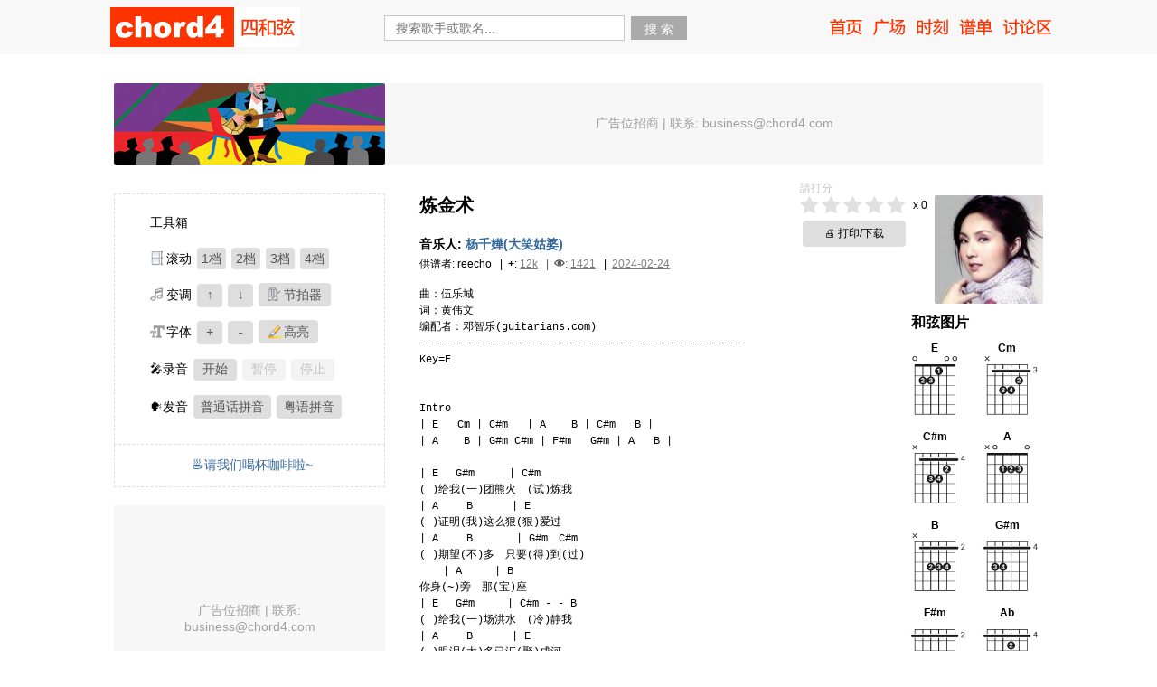

--- FILE ---
content_type: text/html; charset=UTF-8
request_url: https://chord4.com/tabs/34586
body_size: 11486
content:
<!DOCTYPE html>
<html lang="zh-CN">
<head>
<meta charset="UTF-8">
<title>炼金术 - 杨千嬅- 吉他谱 - Chord4</title>
<meta name="viewport" content="width=device-width, initial-scale=1.0">
<meta name="description" content="【免费浏览】杨千嬅(大笑姑婆)《炼金术》吉他谱在线看。附带完整和弦图、歌词、普通话及粤语拼音对照，新手也能轻松弹唱。适合吉他爱好者练习。">
<meta name="keywords" content="炼金术,杨千嬅(大笑姑婆),吉他谱,和弦谱,chord">
<link rel="canonical" href="https://chord4.com/tabs/34586">
<link rel="alternate" hreflang="zh-CN" href="https://chord4.com/tabs/34586">
<link rel="alternate" hreflang="zh-TW" href="https://chord4.com/zh-hant/tabs/34586"> 
<meta property="og:type" content="music.song">
<meta property="og:site_name" content="四和弦 Chord4">
<meta property="og:title" content="炼金术 - 杨千嬅- 吉他谱 - Chord4">
<meta property="og:description" content="【免费浏览】杨千嬅(大笑姑婆)《炼金术》吉他谱在线看。附带完整和弦图、歌词、普通话及粤语拼音对照，新手也能轻松弹唱。适合吉他爱好者练习。">
<meta property="og:url" content="https://chord4.com/tabs/34586">
<meta property="og:locale" content="zh_CN">
<meta property="og:image" content="https://chord4.com/uploads/singer/qiant_1463828878.jpg">
<!--  Twitter Card Meta -->
<meta name="twitter:card" content="summary">
<meta name="twitter:title" content="炼金术 - 杨千嬅- 吉他谱 - Chord4">
<meta name="twitter:description" content="在线学习《炼金术》吉他谱，支持拼音、注音、粤语拼音，适合学习中文与初学吉他。">
<meta name="twitter:image" content="https://chord4.com/uploads/singer/qiant_1463828878.jpg">
<script type="application/ld+json">
{
	"@context": "https://schema.org",
	"@type": "WebPage",
	"name": "炼金术 吉他谱 - 杨千嬅(大笑姑婆)",
	"url": "https://chord4.com/tabs/34586",
	"description": "【免费浏览】杨千嬅(大笑姑婆)《炼金术》吉他谱在线看。附带完整和弦图、歌词、普通话及粤语拼音对照，新手也能轻松弹唱。适合吉他爱好者练习。",
	"inLanguage": "zh-CN",
	"mainEntity": {
	"@type": "MusicComposition",
	"name": "炼金术",
	"byArtist": {
		"@type": "Person",
		"name": "杨千嬅(大笑姑婆)"
	},
	"image": "https://chord4.com/uploads/singer/qiant_1463828878.jpg",
	"mainEntityOfPage": {
		"@type": "WebPage",
		"@id": "https://chord4.com/tabs/34586"
	}	}
}
</script>
<link rel="preconnect" href="https://www.google-analytics.com">
<link rel="preconnect" href="https://pagead2.googlesyndication.com">
<link href="https://chord4.com/base/css/style.css" rel="stylesheet" type="text/css" rev="stylesheet" media="all" />
<link rel="shortcut icon" type="image/x-icon" href="https://chord4.com/favicon.ico" media="screen" />
<script type="b4c5dd51defdf1ebcc5179f1-text/javascript" src="https://chord4.com/base/js/jquery-1.9.1.min.js"></script>
<script async src="https://pagead2.googlesyndication.com/pagead/js/adsbygoogle.js?client=ca-pub-1140095800990868" crossorigin="anonymous" type="b4c5dd51defdf1ebcc5179f1-text/javascript"></script>
<script async src="https://fundingchoicesmessages.google.com/i/pub-1140095800990868?ers=1" type="b4c5dd51defdf1ebcc5179f1-text/javascript"></script><script type="b4c5dd51defdf1ebcc5179f1-text/javascript">(function() {function signalGooglefcPresent() {if (!window.frames['googlefcPresent']) {if (document.body) {const iframe = document.createElement('iframe'); iframe.style = 'width: 0; height: 0; border: none; z-index: -1000; left: -1000px; top: -1000px;'; iframe.style.display = 'none'; iframe.name = 'googlefcPresent'; document.body.appendChild(iframe);} else {setTimeout(signalGooglefcPresent, 0);}}}signalGooglefcPresent();})();</script>
<!-- Google tag (gtag.js) -->
<script async src="https://www.googletagmanager.com/gtag/js?id=G-VRY8BFCJC5" type="b4c5dd51defdf1ebcc5179f1-text/javascript"></script>
<script type="b4c5dd51defdf1ebcc5179f1-text/javascript">
  window.dataLayer = window.dataLayer || [];
  function gtag(){dataLayer.push(arguments);}
  gtag('js', new Date());

  gtag('config', 'G-VRY8BFCJC5');
</script>
</head>
	<body>
<div id="header">
	<div class="header_wrap">
		<div id="logo">
		<a href="/">chord4</a>
		</div>
		<div id="search_box">
		<form action="https://chord4.com/search" accept-charset="utf-8" method="get">			<div class="search_text">
				<input id="search_text" name="search_text" type="text" title="" maxlength="60" value="" placeholder="搜索歌手或歌名..."/>
		    </div>
		    <div class="search_botton">
			<input type="submit" value="搜 索" />
			</div>
		</form>
		</div>
		<div id="nav_main">
			<ul>
				<li><a href="https://chord4.com/" class="default">首页</a></li>
				<li><a href="https://chord4.com/record/square" class="square">广场</a></li>
				<li><a href="https://chord4.com/time" class="time">时刻</a></li>
				<li><a href="https://chord4.com/tablist" class="tablist">谱单</a></li>
				<li><a href="https://chord4.com/bbs/" class="bbs">论坛区</a></li>
			</ul>
		</div>
	</div>
</div>
<div id="body"><div id="top_box">
<div id="top_ad">
<div class="top_left_img">
            <img loading="lazy" src="https://chord4.com/base/ad/2025/newrand10.png" alt="Random Ad">
</div>
    <div class="g_ad_top">
        <!-- Tabs_Top_728x90 -->
        <ins class="adsbygoogle"
            style="display:inline-block;width:728px;height:90px"
            data-ad-client="ca-pub-1140095800990868"
            data-ad-slot="3388518961"></ins>
        <script type="b4c5dd51defdf1ebcc5179f1-text/javascript">
            (adsbygoogle = window.adsbygoogle || []).push({});
        </script>
    </div>
</div>
</div>
<div id="right_main">
<div id="tabs">
		<div class="avatar"><a class="singer_avatar" href="https://chord4.com/singer/1257" rel="nofollow"><img src="../../uploads/singer/qiant_1463828878.jpg" alt="歌手头像-杨千嬅"/></a></div>
	<h1 class="tabs_name">炼金术</h1>
	<div id="voting_box" >
		<div class="voting">
		            <a class="" href="#" data="top" data-rate="1">1</a>
		            <a class="" href="#" data="top" data-rate="2">2</a>
		            <a class="" href="#" data="top" data-rate="3">3</a>
		            <a class="" href="#" data="top" data-rate="4">4</a>
		            <a class="" href="#" data="top" data-rate="5">5</a>
		    </div>

		<div class="v_c" > x <span class="v_c_count"></span></div>
		<div class="vote-success" ></div>
	</div>
	<div class="print_box">
        <button id="printTabsContent">🖨️ 打印/下载</button>
    </div>
	<h2 class="tabs_singer">音乐人: <a href="https://chord4.com/singer/1257">杨千嬅(大笑姑婆)</a></h2>
	<div class="tabs_meta"><span class="author">供谱者:  reecho		
					</span>
				<span class="u_tabs_num">&nbsp;&nbsp;|&nbsp;&nbsp;<b>+</b>:&nbsp;<span class='u_item'>12k</span></span>
		<span class="u_view">&nbsp;&nbsp;|&nbsp;&nbsp;<b>👁</b>:&nbsp;<span class='u_item'>1421</span></span>
		<span class="postdate">&nbsp;&nbsp;|&nbsp;&nbsp;<span class='u_item'>2024-02-24</span></span>
	</div>
	<div class="content" id="tabsContentToPrint" data-tabs-id="34586" data-lang="zh-CN">
		         <div class="tabs_content">
			<pre>曲：伍乐城
词：黄伟文
编配者：邓智乐(guitarians.com)
---------------------------------------------------
Key=E


Intro
| E   Cm | C#m   | A    B | C#m   B |
| A    B | G#m C#m | F#m   G#m | A   B |

| E　 G#m　  　| C#m
( )给我(一)团熊火　(试)炼我
| A　　 B　　　 | E
( )证明(我)这么狠(狠)爱过
| A　　 B　　　　| G#m　C#m
( )期望(不)多　只要(得)到(过)
 　 | A　　　| B
你身(~)旁　那(宝)座
| E　 G#m　　　| C#m - - B
( )给我(一)场洪水　(冷)静我
| A　　 B　　　 | E
( )眼泪(太)多已汇(聚)成河
| Ab　　 Cm　　| C#m  B
( )力竭(声)嘶请你(喜)欢(我)
  | A　　　　F#m　 | A　　Bbm　B
什(么)事都做(过)　都(不)能(感)动(你)么

　　 | E　　　　A
原来(暂)时共你(没)缘份
　  | B　　　 C#m  B
来年(先)会变得(更)合(衬)
| A　　　　E　　　 | A　Bbm B
(顽)石哪天(变)黄金　(我)(可)以(等)
　  | E　　　　A
融和(二)人是哪(样)成份
　  | B　　　  C#m  B
但愿(虔)诚能显(得)吸(引)
| A　　　　E　　　　 | A　　B　 　| (E)
(用)五十年(溶)化你　成(就)　(金)禧一(吻)

|(E)    |C#m   |F#m     |B

| E　　G#m 　 | C#m
( )不够(激)情仍可(靠)耐性
| A　　 B　　　 | E
( )对付(你)的冷酷(及)无情
| A　　 B　　　　| G#m　C#m
( )沉默(假)使都算(种)本(领)
 　 | A　　　| B
我一(定)　最(安)静
| E　　G#m　　 | C#m - - B
( )深信(忠)诚迟早(会)获胜
| A　　 B　　　 | E
( )那份(固)执终于(都)会被尊敬
| Ab　 Cm　　  | C#m B
( )如炼(金)般等你(先)转(性)
  | A　　　　F#m　 | A　 Bbm　B
除(非)遗失人(性)　怎(可)能(一)直(结)冰

　　 | E　　　　A
原来(暂)时共你(没)缘份
　  | B　　　 C#m  B
来年(先)会变得(更)合(衬)
| A　　　　E　　　 | A　Bbm B
(顽)石哪天(变)黄金　(我)(可)以(等)
　  | E　　　　A
融和(二)人是哪(样)成份
　  | B　　　  C#m  B
但愿(虔)诚能显(得)吸(引)
| A　　　　E　　　　 | A　　B　 　| (E)
(用)五十年(溶)化你　成(就)　(金)禧一(吻)

|(E)   |C#m

 　| A　　　　F#m　　 | A　　　B    | B (2拍）
头白(了)　还在(等)　情人(预)约在(黄)昏
 　 | E　　　　A
原来(暂)时共你(没)缘份
 　 | B　　　　C#m B
来年(先)会变得(更)合(衬)
| A　　　　E　　　 | A　Bbm B
(期)待再苦(再)难堪　(我)(都)会(忍)
 　 | E　　　　A
谈情(十)年未晚(不)怕等
 　 | B　　　　C#m B
渡日(如)年仍觉(得)兴(奋)
| A　　　　E　　　　 | A　　B　　 | E   G#m |
(若)最后能(溶)化你　何(用)　(心)急手(震) 
| C#m   | A    G#m | F#m   B |</pre>		</div>
						<div class="chord-image-gallery">
			<h3>和弦图片</h3>
			<div class="chord-image-list">
															<div class="chord-image-item" data-chord="E">
					<div class="chord-image-header">
						<span class="chord-label">E</span>
					</div>
					<div class="chord-image-display">
						<img src="https://chord4.com/base/chord/E.png" alt="E 和弦圖" data-variants='[&quot;https:\/\/chord4.com\/base\/chord\/E.png&quot;,&quot;https:\/\/chord4.com\/base\/chord\/E%402.png&quot;,&quot;https:\/\/chord4.com\/base\/chord\/E%403.png&quot;,&quot;https:\/\/chord4.com\/base\/chord\/E%404.png&quot;,&quot;https:\/\/chord4.com\/base\/chord\/E%405.png&quot;,&quot;https:\/\/chord4.com\/base\/chord\/E%406.png&quot;]' data-index="0" loading="lazy" />
					</div>
					<div class="chord-image-nav" aria-live="polite">
						<button class="chord-nav chord-nav-prev" type="button" aria-label="上一張">&lt;</button>
						<span class="chord-nav-indicator">1 of 6</span>
						<button class="chord-nav chord-nav-next" type="button" aria-label="下一張">&gt;</button>
					</div>
				</div>
															<div class="chord-image-item" data-chord="Cm">
					<div class="chord-image-header">
						<span class="chord-label">Cm</span>
					</div>
					<div class="chord-image-display">
						<img src="https://chord4.com/base/chord/Cm.png" alt="Cm 和弦圖" data-variants='[&quot;https:\/\/chord4.com\/base\/chord\/Cm.png&quot;,&quot;https:\/\/chord4.com\/base\/chord\/Cm%402.png&quot;,&quot;https:\/\/chord4.com\/base\/chord\/Cm%403.png&quot;]' data-index="0" loading="lazy" />
					</div>
					<div class="chord-image-nav" aria-live="polite">
						<button class="chord-nav chord-nav-prev" type="button" aria-label="上一張">&lt;</button>
						<span class="chord-nav-indicator">1 of 3</span>
						<button class="chord-nav chord-nav-next" type="button" aria-label="下一張">&gt;</button>
					</div>
				</div>
															<div class="chord-image-item" data-chord="C#m">
					<div class="chord-image-header">
						<span class="chord-label">C#m</span>
					</div>
					<div class="chord-image-display">
						<img src="https://chord4.com/base/chord/C%23m.png" alt="C#m 和弦圖" data-variants='[&quot;https:\/\/chord4.com\/base\/chord\/C%23m.png&quot;,&quot;https:\/\/chord4.com\/base\/chord\/C%23m%402.png&quot;,&quot;https:\/\/chord4.com\/base\/chord\/C%23m%403.png&quot;]' data-index="0" loading="lazy" />
					</div>
					<div class="chord-image-nav" aria-live="polite">
						<button class="chord-nav chord-nav-prev" type="button" aria-label="上一張">&lt;</button>
						<span class="chord-nav-indicator">1 of 3</span>
						<button class="chord-nav chord-nav-next" type="button" aria-label="下一張">&gt;</button>
					</div>
				</div>
															<div class="chord-image-item" data-chord="A">
					<div class="chord-image-header">
						<span class="chord-label">A</span>
					</div>
					<div class="chord-image-display">
						<img src="https://chord4.com/base/chord/A.png" alt="A 和弦圖" data-variants='[&quot;https:\/\/chord4.com\/base\/chord\/A.png&quot;,&quot;https:\/\/chord4.com\/base\/chord\/A%402.png&quot;,&quot;https:\/\/chord4.com\/base\/chord\/A%403.png&quot;,&quot;https:\/\/chord4.com\/base\/chord\/A%404.png&quot;,&quot;https:\/\/chord4.com\/base\/chord\/A%405.png&quot;]' data-index="0" loading="lazy" />
					</div>
					<div class="chord-image-nav" aria-live="polite">
						<button class="chord-nav chord-nav-prev" type="button" aria-label="上一張">&lt;</button>
						<span class="chord-nav-indicator">1 of 5</span>
						<button class="chord-nav chord-nav-next" type="button" aria-label="下一張">&gt;</button>
					</div>
				</div>
															<div class="chord-image-item" data-chord="B">
					<div class="chord-image-header">
						<span class="chord-label">B</span>
					</div>
					<div class="chord-image-display">
						<img src="https://chord4.com/base/chord/B.png" alt="B 和弦圖" data-variants='[&quot;https:\/\/chord4.com\/base\/chord\/B.png&quot;,&quot;https:\/\/chord4.com\/base\/chord\/B%402.png&quot;,&quot;https:\/\/chord4.com\/base\/chord\/B%403.png&quot;]' data-index="0" loading="lazy" />
					</div>
					<div class="chord-image-nav" aria-live="polite">
						<button class="chord-nav chord-nav-prev" type="button" aria-label="上一張">&lt;</button>
						<span class="chord-nav-indicator">1 of 3</span>
						<button class="chord-nav chord-nav-next" type="button" aria-label="下一張">&gt;</button>
					</div>
				</div>
															<div class="chord-image-item" data-chord="G#m">
					<div class="chord-image-header">
						<span class="chord-label">G#m</span>
					</div>
					<div class="chord-image-display">
						<img src="https://chord4.com/base/chord/G%23m.png" alt="G#m 和弦圖" data-variants='[&quot;https:\/\/chord4.com\/base\/chord\/G%23m.png&quot;,&quot;https:\/\/chord4.com\/base\/chord\/G%23m%402.png&quot;,&quot;https:\/\/chord4.com\/base\/chord\/G%23m%403.png&quot;,&quot;https:\/\/chord4.com\/base\/chord\/G%23m%404.png&quot;]' data-index="0" loading="lazy" />
					</div>
					<div class="chord-image-nav" aria-live="polite">
						<button class="chord-nav chord-nav-prev" type="button" aria-label="上一張">&lt;</button>
						<span class="chord-nav-indicator">1 of 4</span>
						<button class="chord-nav chord-nav-next" type="button" aria-label="下一張">&gt;</button>
					</div>
				</div>
															<div class="chord-image-item" data-chord="F#m">
					<div class="chord-image-header">
						<span class="chord-label">F#m</span>
					</div>
					<div class="chord-image-display">
						<img src="https://chord4.com/base/chord/F%23m.png" alt="F#m 和弦圖" data-variants='[&quot;https:\/\/chord4.com\/base\/chord\/F%23m.png&quot;,&quot;https:\/\/chord4.com\/base\/chord\/F%23m%402.png&quot;,&quot;https:\/\/chord4.com\/base\/chord\/F%23m%403.png&quot;,&quot;https:\/\/chord4.com\/base\/chord\/F%23m%404.png&quot;]' data-index="0" loading="lazy" />
					</div>
					<div class="chord-image-nav" aria-live="polite">
						<button class="chord-nav chord-nav-prev" type="button" aria-label="上一張">&lt;</button>
						<span class="chord-nav-indicator">1 of 4</span>
						<button class="chord-nav chord-nav-next" type="button" aria-label="下一張">&gt;</button>
					</div>
				</div>
															<div class="chord-image-item" data-chord="Ab">
					<div class="chord-image-header">
						<span class="chord-label">Ab</span>
					</div>
					<div class="chord-image-display">
						<img src="https://chord4.com/base/chord/Ab.png" alt="Ab 和弦圖" data-variants='[&quot;https:\/\/chord4.com\/base\/chord\/Ab.png&quot;,&quot;https:\/\/chord4.com\/base\/chord\/Ab%402.png&quot;,&quot;https:\/\/chord4.com\/base\/chord\/Ab%403.png&quot;,&quot;https:\/\/chord4.com\/base\/chord\/Ab%404.png&quot;,&quot;https:\/\/chord4.com\/base\/chord\/Ab%405.png&quot;]' data-index="0" loading="lazy" />
					</div>
					<div class="chord-image-nav" aria-live="polite">
						<button class="chord-nav chord-nav-prev" type="button" aria-label="上一張">&lt;</button>
						<span class="chord-nav-indicator">1 of 5</span>
						<button class="chord-nav chord-nav-next" type="button" aria-label="下一張">&gt;</button>
					</div>
				</div>
															<div class="chord-image-item" data-chord="Bbm">
					<div class="chord-image-header">
						<span class="chord-label">Bbm</span>
					</div>
					<div class="chord-image-display">
						<img src="https://chord4.com/base/chord/Bbm.png" alt="Bbm 和弦圖" data-variants='[&quot;https:\/\/chord4.com\/base\/chord\/Bbm.png&quot;,&quot;https:\/\/chord4.com\/base\/chord\/Bbm%402.png&quot;,&quot;https:\/\/chord4.com\/base\/chord\/Bbm%403.png&quot;,&quot;https:\/\/chord4.com\/base\/chord\/Bbm%405.png&quot;]' data-index="0" loading="lazy" />
					</div>
					<div class="chord-image-nav" aria-live="polite">
						<button class="chord-nav chord-nav-prev" type="button" aria-label="上一張">&lt;</button>
						<span class="chord-nav-indicator">1 of 4</span>
						<button class="chord-nav chord-nav-next" type="button" aria-label="下一張">&gt;</button>
					</div>
				</div>
						</div>
		</div>
		<script type="b4c5dd51defdf1ebcc5179f1-text/javascript">
		(function(){
			var gallery=document.querySelector('.chord-image-gallery');
			if(!gallery){return;}
			// 若 renderChordImages 已绑定过（data-nav-bound=1），则跳过，避免重复监听
			if(gallery.getAttribute('data-nav-bound')){return;}
			gallery.setAttribute('data-nav-bound','1');
			var lastClickTime=0;
			var clickDelay=300; // 300ms 防抖
			gallery.addEventListener('click',function(event){
				var now=Date.now();
				if(now-lastClickTime<clickDelay){return;} // 防止快速连击导致重复计算
				lastClickTime=now;
				var button=event.target.closest('.chord-nav');
				if(!button){return;}
				var item=button.closest('.chord-image-item');
				if(!item){return;}
				var img=item.querySelector('img[data-variants]');
				if(!img){return;}
				var variantsString=img.getAttribute('data-variants')||'[]';
				var variants;
				try{
					variants=JSON.parse(variantsString);
				}catch(e){
					variants=[];
				}
				if(!variants.length){return;}
				var currentIndex=parseInt(img.getAttribute('data-index')||'0',10);
				if(button.classList.contains('chord-nav-next')){
					currentIndex=(currentIndex+1)%variants.length;
				}else{
					currentIndex=(currentIndex-1+variants.length)%variants.length;
				}
				img.src=variants[currentIndex];
				img.setAttribute('data-index',currentIndex);
				var indicator=item.querySelector('.chord-nav-indicator');
				if(indicator){
					indicator.textContent=(currentIndex+1)+' of '+variants.length;
				}
			});
		})();
		</script>
				
				<div id="player_box"><div id="player"></div></div>
	</div>
</div>
<a href="#" id="scroll_end"></a>
<div id="tabs-data"
    data-current-rating="0"
    data-rating-count="0"
    data-user-id="1"
    data-tabs-id="34586"
    style="display:none;">
</div>
	<div id="song_tags"><i>mood tag：</i>
		<ul>
					<li><a class="song_tag" href="https://chord4.com/tabs/tag/52">
				爱而不得 (Unrequited/Impossible Love)			</a></li>
					<li><a class="song_tag" href="https://chord4.com/tabs/tag/59">
				虐恋情深 (Painful Deep Love)			</a></li>
					<li><a class="song_tag" href="https://chord4.com/tabs/tag/60">
				备胎心声 (Voice of the Backup Option)			</a></li>
				</ul>
	</div>
<div id="collect">
	<a href="https://chord4.com/actuation/collect/tabs/34586"><b></b>收 藏</a></div><div id="tablist">
<a id="tablist_main_button" href="#"><b></b>添加到谱单</a>
<div id="tablist_box">
    <input id="tablist_state" type="hidden" value="2">
    <a href="#" class="cancel_button" id="cancel_button_top">X</a>
    <h2 id="tablist_box_title" >添加到谱单</h2>
    <div class="tablist_addtab">把<span>《 炼金术 -- 杨千嬅 》</span>加入</div>
    <div class="content">
    	<div class="content_menu">
    		<span>◎ 选择已有谱单</span>
    		<a id="tablist_add" class="tablist_add_state1" style="float:right;">创建新的</a>
	        <!-- <a class="tablist_add_state2" style="float:right;margin-bottom:10px;">取消</a> -->
    	</div>
      <div id="list_box">
      		<div id="list_scoll_box">
        	<div id="tablist_new_box">
        		<input id="tablist_name" name ="tablist_name" type="text" class="" placeholder="输入新谱单名称" maxlength="40">
	        	<textarea id="tablist_intro" name="tablist_intro" rows="2" cols="60" placeholder="谱单简介（选填）"></textarea>
				<p class="tablist_type"><input type="checkbox" value="-1" id="tablist_type" name="tablist_type" onclick="if (!window.__cfRLUnblockHandlers) return false; this.value=this.checked?1:-1" data-cf-modified-b4c5dd51defdf1ebcc5179f1-=""> 公开 (默认不公开，欢迎创建有意思的"公开谱单")</p>
				<a class="tablist_new_button" class="" href="javascript:;" onclick="if (!window.__cfRLUnblockHandlers) return false; tablist_add()" data-cf-modified-b4c5dd51defdf1ebcc5179f1-="">创建</a><a class="tablist_add_state2" href="javascript:history.back();">取消</a>
		   </div>						
						</div>
    	</div>   
    	<div id="tablist_rec_box">
    		<p>推荐语<span>（选填）</span></p>
    		<textarea id="tablist_tab_rec" name="tablist_tab_rec" rows="2" cols="60" placeholder="告诉大家你添加它的理由吧"></textarea>
    	</div>             	
        <div id="actions">
            <a class="cancel_button"  href="#">取消</a>
            <a class="tablist_submit" href="javascript:;" onclick="if (!window.__cfRLUnblockHandlers) return false; tablist_add_tab()" data-cf-modified-b4c5dd51defdf1ebcc5179f1-="">保存</a>
        </div>
        <input id="tablist_tab_id" name ="tablist_tab_id" type="hidden" value="34586" >
        <input id="tablist_tab_name" name ="tablist_tab_name" type="hidden" value="炼金术" >
        <input id="tablist_tab_singer" name ="tablist_tab_singer" type="hidden" value="杨千嬅" >
    </div>
</div>
<div id="tablist_box2" style="">        
        <a href="#" class="cancel_button">X</a>
        <div class="content">
          <div id="login_box2">
          <h2>请先登录chord4</h2></br>
          <form action="https://chord4.com/auth/login" method="post" accept-charset="utf-8">   <div id="form_username" class="form_items">
              <label for="login">帐号</label>     <input type="text" name="login" value="" id="login" maxlength="80" size="30"  />          </div>
            <div id="form_password" class="form_items">
              <label for="password">密码</label>      <input type="password" name="password" value="" id="password" size="30"  />         </div>

                <div id="form_remember" >
              <input type="checkbox" name="remember" value="1" id="remember" style="margin:0;padding:0"  />     <label for="remember">记住我</label>     <a href="https://chord4.com/auth/forgot_password">忘记密码</a>         
            </div>
            <div class="form_submit">
            <input type="submit" name="submit" class="submit" value="登 录">
            <a href="https://chord4.com/auth/register" class="reg-botton">注 册>>></a>   </div>
            <div class="social_login2">
              <p>第三方登陆 / LOGIN WITH :</p>
              <div class="social_login_box">
                 <a  class="weibo_login" rel="nofollow" href="https://chord4.com/oauth/session/weibo" title="使用微博账号登陆" >使用微博账号登陆</a>
             </div>
            </div>
          </form>
          </div>
        </div>
</div>
<script src="https://chord4.com/base/js/jquery.lightbox_me.js" type="b4c5dd51defdf1ebcc5179f1-text/javascript"></script>
</div><div id="upload">
<form action="https://chord4.com/upload/upload_audio" name="uploader" method="post" accept-charset="utf-8">
	<input type="hidden" name="tabs_name" value="炼金术" />
	<input type="hidden" name="tabs_singer" value="杨千嬅" />
	<input type="hidden" name="tabs_id" value="34586" />
	<b></b>
	<input type="submit" name="button" id="upload_button" value="上传弹唱">
</form>
</div>
<div id="lis_video"><a class="lis lis_bilibili"><b></b>看一下视频</a></div>
<div id="player_box"><div id="player"></div></div>
<div>
<div class="link_box">
    <h3>也许喜欢</h3>
        <ul>
                <li>
            <p><a href="https://chord4.com/tabs/9701">[和弦谱] - 炼金术 - 杨千桦</a></p>
        </li>
                <li>
            <p><a href="https://chord4.com/tabs/7620">[和弦谱] - 炼金术 - 杨千桦</a></p>
        </li>
                <li>
            <p><a href="https://chord4.com/tabs/24797">[和弦谱] - 可惜我是水瓶座 - 杨千嬅</a></p>
        </li>
                <li>
            <p><a href="https://chord4.com/tabs/24519">[和弦谱] - 再见二丁目 - 杨千嬅</a></p>
        </li>
                <li>
            <p><a href="https://chord4.com/tabs/25819">[和弦谱] - 少女的祈祷 - 杨千嬅</a></p>
        </li>
            </ul>
        </div>
</div><div id="comment_box">
	<form action="https://chord4.com/comment/common" method="post" accept-charset="utf-8">	<h2>我来回应</h2>
	<textarea name="comment" rows="6" cols="60" class="box"></textarea>
	<input type="hidden" name="id_str" value="34586" />
	<input type="hidden" name="type" value="tabs" /></br>
	<input type="submit" class="submit" value="📝 提交" />
	</form>
</div>
</div><div class="sidebar">
	<div id="toolbox">
		<p><span>工具箱</span><span id="tooltip_box"></span></p>
		<p id="scroll_item">
			<span><b></b>滚动</span>
			<a href="#" onclick="if (!window.__cfRLUnblockHandlers) return false; scroll2bottom(1); return false;" data-cf-modified-b4c5dd51defdf1ebcc5179f1-="">1档</a>
			<a href="#" onclick="if (!window.__cfRLUnblockHandlers) return false; scroll2bottom(0.6); return false;" data-cf-modified-b4c5dd51defdf1ebcc5179f1-="">2档</a>
			<a href="#" onclick="if (!window.__cfRLUnblockHandlers) return false; scroll2bottom(0.3); return false;" data-cf-modified-b4c5dd51defdf1ebcc5179f1-="">3档</a>
			<a href="#" onclick="if (!window.__cfRLUnblockHandlers) return false; scroll2bottom(0.1); return false;" data-cf-modified-b4c5dd51defdf1ebcc5179f1-="">4档</a>
		</p>
		<p>
			<span id="transpose_item"><b></b>变调</span>
			<a id="lift_halftone" href="javascript:" onclick="if (!window.__cfRLUnblockHandlers) return false; lift_halftone()" data-cf-modified-b4c5dd51defdf1ebcc5179f1-="">↑</a>
			<a id="drop_halftone" href="javascript:" onclick="if (!window.__cfRLUnblockHandlers) return false; drop_halftone()" data-cf-modified-b4c5dd51defdf1ebcc5179f1-="">↓</a>
			<span id="tool_metronome"> <a href="javascript:" onclick="if (!window.__cfRLUnblockHandlers) return false; show_metronome()" data-cf-modified-b4c5dd51defdf1ebcc5179f1-=""><b></b>节拍器</a></span>
		</p>
		<p>
			<span id="fontsize_item"><b></b>字体</span>
			<a id="big_fontsize" href="javascript:" onclick="if (!window.__cfRLUnblockHandlers) return false; big_fontsize()" data-cf-modified-b4c5dd51defdf1ebcc5179f1-="">+</a>
			<a id="small_fontsize" href="javascript:" onclick="if (!window.__cfRLUnblockHandlers) return false; small_fontsize()" data-cf-modified-b4c5dd51defdf1ebcc5179f1-="">-</a>
		<span id="highlight"> <a href="javascript:" onclick="if (!window.__cfRLUnblockHandlers) return false; highlight()" data-cf-modified-b4c5dd51defdf1ebcc5179f1-=""><b></b>高亮</a></span>
		</p>
		<p>
			<span id="record_item"><b></b>🎤录音</span>
			<button class="startRecordBtn">开始</button>
			<button class="pauseRecordBtn" disabled>暂停</button>
			<button class="stopRecordBtn" disabled>停止</button>
		</p>
		<p style="padding-top:2px;">
		<span id="pinyin_item_c"><b></b>🗣️发音</span>
		    <a id="get_pinyin" href="javascript:" onclick="if (!window.__cfRLUnblockHandlers) return false; get_pinyin()" data-cf-modified-b4c5dd51defdf1ebcc5179f1-="">普通话拼音</a>
			<a id="get_jyupting" href="javascript:" onclick="if (!window.__cfRLUnblockHandlers) return false; get_jyupting()" data-cf-modified-b4c5dd51defdf1ebcc5179f1-="">粤语拼音</a>
		</p>
	</div>
	<div id="weibo_follow" >
<!--<span id="ex0" style="padding-right:10px;"><a href="#" target="_blank"><b>🔔</b>^_^</a></span>-->
<!--<span id="ex"><a href="https://exmuseum.com" target="_blank"><b>♘</b>分手博物馆</a></span>-->
	<span id="dn" style="padding-left: 55px;"><a href="https://chord4.com/donate_china.html"  target="_blank">☕请我们喝杯咖啡啦~</a></span>
	</div>
	<div id="tools_show_box">
	</div>
	<div id="tools_show_box2">
	</div>
	<!-- <div id="g_ad5" style="margin-top:20px;height: 250px;display: flex;">
		<script type="text/javascript">var jd_union_unid="51708124",jd_ad_ids="513:6",jd_union_pid="CO6/vpHvMhDcgdQYGgAgmYv1u+j2cSoA";var jd_width=0;var jd_height=0;var jd_union_euid="";var p="ABIGVR1fEgcbAGVEH0hfIlgRRgYlXVZaCCsfSlpMWGVEH0hfIgcRAR9HckJ5NWkPfQVpZy5uIVx5EVFZF2sSBxQAUR5bETIWB1MaUhUBFzdlRB9IXyJMOxprSkZPWmUbXRAEGwddE1gdBhsEZRprJTI%3D";</script><script type="text/javascript" charset="utf-8" src="//u-x.jd.com/static/js/auto.js"></script>
	</div> -->
	<div class="g_ad_side"  style="margin-top:20px;display: flex;">
		<!-- Tabs_Sidebar -->
		<ins class="adsbygoogle"
			style="display:inline-block;width:300px;height:250px"
			data-ad-client="ca-pub-1140095800990868"
			data-ad-slot="2055255996"></ins>
		<script type="b4c5dd51defdf1ebcc5179f1-text/javascript">
			(adsbygoogle = window.adsbygoogle || []).push({});
		</script>
	</div>
	<div id="tabs_tags" class="tags">
		<div class="singer_tags">
		<h2>按歌手检索</h2>
		<div class="types">
		<span>[类型]</span>
        <a href="https://chord4.com/singer/tags/male-singers">男歌手</a>		<a href="https://chord4.com/singer/tags/female-singers">女歌手</a>		<a href="https://chord4.com/singer/tags/bands">乐队</a>		</div>
		<div class="area">
		<span>[地区]</span>
		<a href="https://chord4.com/singer/tags/mainland">内地</a>		<a href="https://chord4.com/singer/tags/hk-tw">港台</a>		<a href="https://chord4.com/singer/tags/western">欧美</a>		<a href="https://chord4.com/singer/tags/jp-kr">日韩</a>		<a href="https://chord4.com/singer/tags/other-regions">其他</a>		</div>
		<div class="style">
		<span>[风格]</span>
		<a href="https://chord4.com/singer/tags/pop">流行</a>		<a href="https://chord4.com/singer/tags/rock">摇滚</a>		<a href="https://chord4.com/singer/tags/indie">独立</a>		<a href="https://chord4.com/singer/tags/folk">民谣</a>		<a href="https://chord4.com/singer/tags/other-styles">其他</a>		</div>
		<p class="test">[姓名首字§拼音检索]</p>
			<div class="nav_letter">
								<a href="https://chord4.com/singer/a" >A</a>
				<a href="https://chord4.com/singer/b" >B</a>
				<a href="https://chord4.com/singer/c" >C</a>
				<a href="https://chord4.com/singer/d" >D</a>
				<a href="https://chord4.com/singer/e" >E</a>
				<a href="https://chord4.com/singer/f" >F</a>
				<a href="https://chord4.com/singer/g" >G</a>
				<a href="https://chord4.com/singer/h" >H</a>
				<a href="https://chord4.com/singer/i" >I</a>
				<a href="https://chord4.com/singer/j" >J</a>
				<a href="https://chord4.com/singer/k" >K</a>
				<a href="https://chord4.com/singer/l" >L</a>
				<a href="https://chord4.com/singer/m" >M</a>
				<a href="https://chord4.com/singer/n" >N</a>
				<a href="https://chord4.com/singer/o" >O</a>
				<a href="https://chord4.com/singer/p" >P</a>
				<a href="https://chord4.com/singer/q" >Q</a>
				<a href="https://chord4.com/singer/r" >R</a>
				<a href="https://chord4.com/singer/s" >S</a>
				<a href="https://chord4.com/singer/t" >T</a>
				<a href="https://chord4.com/singer/u" >U</a>
				<a href="https://chord4.com/singer/v" >V</a>
				<a href="https://chord4.com/singer/w" >W</a>
				<a href="https://chord4.com/singer/x" >X</a>
				<a href="https://chord4.com/singer/y" >Y</a>
				<a href="https://chord4.com/singer/z" >Z</a>
			</div>
		</div>
	</div>
	<div id="right_fun_box">
		<div id="recommend_view">
		<h3>推荐吉他谱</h3>
		<ul>
						<li><a href="https://chord4.com/tabs/37223" title="飞鸟侠">飞鸟侠</a> - <a href="https://chord4.com/singer/4030" title="布志纶">布志纶</a>
			</li>
						<li><a href="https://chord4.com/tabs/37239" title="送予你的歌">送予你的歌</a> - <a href="https://chord4.com/singer/1142" title="萧煌奇">萧煌奇</a>
			</li>
						<li><a href="https://chord4.com/tabs/37286" title="任天堂流泪 (ver 2)">任天堂流泪 (ver 2)</a> - <a href="https://chord4.com/singer/93" title="古巨基">古巨基</a>
			</li>
						<li><a href="https://chord4.com/tabs/37282" title="般配">般配</a> - <a href="https://chord4.com/singer/5521" title="江皓南">江皓南</a>
			</li>
					</ul>
		</div>
		<div id="sidebar_follow">
<!--		<div class="tb_ad_bar" style="float:left;background:#EDEDED;width:300px;height:250px;display:flex;justify-content:center;align-items:center;">
			<div class="tb_ad_bar" style="float:left;background:#EDEDED;width:300px;height:250px;display:flex;justify-content:center;align-items:center;">
				<a style="font-size:1.4em;padding-right:4px" href="https://tool4pdf.com/?lang=zh_CN" target="_blank">tool4pdf.com</a>
				<p style="font-size:1.2em;color:#333333">一个好用的pdf工具箱</p>
			</div>
		</div>-->
		<div class="g_ad_side_c">
			<!-- Tabs_Sidebar2 -->
			<ins class="adsbygoogle"
				style="display:block"
				data-ad-client="ca-pub-1140095800990868"
				data-ad-slot="3149410463"
				data-ad-format="auto"
				data-full-width-responsive="true"></ins>
			<script type="b4c5dd51defdf1ebcc5179f1-text/javascript">
				(adsbygoogle = window.adsbygoogle || []).push({});
			</script>
		</div>		
			<div id="recently_viewed">
			 <h3>您刚刚看过</h3>
			 <ul id="recently_viewed_box"></ul>
			 <script type="b4c5dd51defdf1ebcc5179f1-text/javascript" src="https://chord4.com/base/js/view-history.js"></script>
			</div>
		</div>
	</div>
</div></div>
<div id="footer">	

	<div class="referral_links">
		<p>友情链接 : </p>
		<ul class="f_link">
   <li><a href="https://www.guitarworld.com.cn/" rel="nofollow ugc" target="_blank">吉他中国</a></li>
   <li><a href="https://www.douban.com/group/kaopujita/" rel="nofollow ugc" target="_blank">靠谱吉他小组</a></li>
   <li><a href="https://www.jitashe.org/" rel="nofollow ugc" target="_blank">吉他社</a></li>
   <li><a href="https://www.chordog.com/" rel="nofollow ugc" target="_blank">和弦狗</a></li>
   <li><a href="https://www.musicren.cn/" rel="nofollow ugc" target="_blank">音乐人网</a></li>
   <li><a href="https://sendsplit.com/" rel="nofollow ugc" target="_blank">SendSplit</a></li>
   <li><a href="https://coloringease.com/" rel="nofollow ugc" target="_blank">Coloringease</a></li>
</ul>

	</div>
	<div>
	<span class="declare">免责声明! 本站内容仅供吉他爱好者学习之用. 联系方式:<a href="/cdn-cgi/l/email-protection" class="__cf_email__" data-cfemail="3f5c50514b5e5c4b7f5c57504d5b0b115c5052">[email&#160;protected]</a></span>
	<span class="site_info"><a id="sitemap" href="https://chord4.com/sitemap.xml"  title="网站地图">网站地图</a> /chord4.com /designed by reecho @2012-2025</span>
	</div>
</div>
<script data-cfasync="false" src="/cdn-cgi/scripts/5c5dd728/cloudflare-static/email-decode.min.js"></script><script type="b4c5dd51defdf1ebcc5179f1-text/javascript" src="https://chord4.com/base/js/bs.js"></script>
<script type="b4c5dd51defdf1ebcc5179f1-text/javascript" src="https://chord4.com/base/js/app_c.js"></script>
<!-- <script type="text/javascript" src="https://chord4.com/base/js/auto-refresh-gad.js"></script> -->
<!-- <script type="text/javascript">
(new SidebarFollow).init({element:jQuery("#sidebar_follow"),distanceToTop:5});
(new SidebarFollow).init({element:jQuery("#toolbox2"),distanceToTop:5});
</script> -->
<script type="b4c5dd51defdf1ebcc5179f1-text/javascript" src='https://platform-api.sharethis.com/js/sharethis.js#property=682d7505eb2dda0012da56b6&product=inline-share-buttons' async='async'></script>

<script type="b4c5dd51defdf1ebcc5179f1-text/javascript">
window.fallbackAdDataPools = {
    topAdScripts: ["<div class=\"banner banner-728x90\">\r\n<div class=\"inner\">\r\n<div class=\"content\">\r\n<div class=\"kicker\">\u5e7f\u544a \u00b7 \u5168\u7403\u7968\u52a1<\/div>\r\n<div class=\"headline\">\u9c8d\u52c3\u00b7\u8fea\u4f26\uff1a\u90a3\u4e2a\u7528\u6728\u5409\u4ed6\u6539\u53d8\u4e16\u754c\u7684\u4eba\uff0c\u8fd8\u5728\u5531<\/div>\r\n<div class=\"sub\">\u8bfa\u8d1d\u5c14\u6587\u5b66\u5956\u5f97\u4e3b\u4e16\u754c\u5de1\u6f14\uff0c\u5f39\u7434\u7684\u4eba\u6b64\u751f\u503c\u5f97\u53bb\u4e00\u6b21<\/div>\r\n<\/div>\r\n<a class=\"cta\" href=\"https:\/\/viagogo.prf.hn\/click\/camref:1011lw5hd\/pubref:china\/ar:bd\/[p_id:1100l484071]\/destination:https%3A%2F%2Fwww.viagogo.com%2Fcn%2Fsecure%2FSearch%3Fq%3DBob%2BDylan%26searchGuid%3DC29E099C-F082-4F66-AA44-F7C6E7B40E24\" target=\"_blank\" rel=\"nofollow\">\u770b\u770b\u573a\u6b21<\/a>\r\n<\/div>\r\n<\/div>","<div class=\"banner banner-728x90\">\r\n<div class=\"inner\">\r\n<div class=\"content\">\r\n<div class=\"kicker\">\u5e7f\u544a \u00b7 \u5168\u7403\u7968\u52a1<\/div>\r\n<div class=\"headline\">\u5f20\u5b66\u53cb\u300c60+\u300d\uff1a\u6709\u4e9b\u6b4c\uff0c\u8981\u5728\u73b0\u573a\u542c\u624d\u5b8c\u6574<\/div>\r\n<div class=\"sub\">\u6b4c\u795e\u4e16\u754c\u5de1\u56de\u8fdb\u884c\u4e2d\uff0c\u90a3\u4e9b\u5e74\u4e00\u8d77\u5f39\u5531\u7684\u65cb\u5f8b<\/div>\r\n<\/div>\r\n<a class=\"cta\" href=\"https:\/\/viagogo.prf.hn\/click\/camref:1011lw5hd\/pubref:china\/ar:xy\/[p_id:1100l484071]\/destination:https%3A%2F%2Fwww.viagogo.com%2Fcn%2FConcert-Tickets%2FPop-Music%2FJacky-Cheung-Tickets%3Fagqi%3D4be52b5f-4e02-4001-95a4-02e69775774e%26agi%3Dstubhub%26agut%3Dd40ef690-bcb2-43d1-97e4-6b45ec0c23ac\" target=\"_blank\" rel=\"nofollow\">\u770b\u770b\u573a\u6b21<\/a>\r\n<\/div>\r\n<\/div>","<div class=\"banner banner-728x90\">\r\n<div class=\"inner\">\r\n<div class=\"content\">\r\n<div class=\"kicker\">\u5e7f\u544a \u00b7 \u5168\u7403\u7968\u52a1<\/div>\r\n<div class=\"headline\">BIGBANG \u56de\u6765\u4e86\uff1a\u8fd9\u6b21\u7684\u821e\u53f0\uff0c\u4e0d\u60f3\u53ea\u5728\u5c4f\u5e55\u91cc\u770b<\/div>\r\n<div class=\"sub\">\u4f20\u5947\u5929\u56e2\u4e16\u754c\u5de1\u6f14\uff0cVIP\u4eec\u7b49\u4e86\u592a\u4e45<\/div>\r\n<\/div>\r\n<a class=\"cta\" href=\"https:\/\/viagogo.prf.hn\/click\/camref:1011lw5hd\/pubref:china\/ar:xy\/[p_id:1100l484071]\/destination:https%3A%2F%2Fwww.viagogo.com%2Fcn%2FConcert-Tickets%2FRock-and-Pop%2FBIGBANG-Tickets%3Fagqi%3D023634a4-e3fe-4760-8659-4400e56b293e%26agi%3Dstubhub%26agut%3Dd40ef690-bcb2-43d1-97e4-6b45ec0c23ac\" target=\"_blank\" rel=\"nofollow\">\u770b\u770b\u573a\u6b21<\/a>\r\n<\/div>\r\n<\/div>","<div class=\"banner banner-728x90\">\r\n<div class=\"inner\">\r\n<div class=\"content\">\r\n<div class=\"kicker\">\u5e7f\u544a \u00b7 \u5168\u7403\u7968\u52a1<\/div>\r\n<div class=\"headline\">\u4e16\u754c\u676f\uff1a\u56db\u5e74\u4e00\u6b21\u7684\u7ea6\u5b9a\uff0c\u8fd9\u6b21\u60f3\u4eb2\u773c\u89c1\u8bc1<\/div>\r\n<div class=\"sub\">\u4ece\u770b\u7403\u5230\u53bb\u73b0\u573a\uff0c\u7ed9\u81ea\u5df1\u4e00\u4e2a\u8bf4\u8d70\u5c31\u8d70\u7684\u7406\u7531<\/div>\r\n<\/div>\r\n<a class=\"cta\" href=\"https:\/\/viagogo.prf.hn\/click\/camref:1011lw5hd\/pubref:china\/ar:wc\/[p_id:1100l484071]\/destination:https%3A%2F%2Fwww.viagogo.com%2Fcn%2FSports-Tickets%2FSoccer%2FSoccer-Tournament%2FWorld-Cup-Tickets%3Fagqi%3D380dbbe3-7002-4223-81ea-b42be9cecf46%26agi%3Dstubhub%26agut%3Dd40ef690-bcb2-43d1-97e4-6b45ec0c23ac\" target=\"_blank\" rel=\"nofollow\">\u770b\u770b\u573a\u6b21<\/a>\r\n<\/div>\r\n<\/div>","<div class=\"banner banner-728x90\">\r\n<div class=\"inner\">\r\n<div class=\"content\">\r\n<div class=\"kicker\">\u5e7f\u544a \u00b7 \u5168\u7403\u7968\u52a1<\/div>\r\n<div class=\"headline\">\u8001\u7279\u62c9\u798f\u5fb7\uff1a\u53bb\u300c\u68a6\u5267\u573a\u300d\u770b\u4e00\u573a\u771f\u6b63\u7684\u82f1\u8d85<\/div>\r\n<div class=\"sub\">\u66fc\u8054\u4e3b\u573a\u89c2\u8d5b\uff0c\u611f\u53d7\u8db3\u7403\u5723\u5730\u7684\u767e\u5e74\u6c1b\u56f4<\/div>\r\n<\/div>\r\n<a class=\"cta\" href=\"https:\/\/viagogo.prf.hn\/click\/camref:1011lw5hd\/pubref:china\/ar:ml\/[p_id:1100l484071]\/destination:https%3A%2F%2Fwww.viagogo.com%2Fcn%2FSports-Tickets%2FSoccer%2FManchester-United-Tickets%3Fagqi%3Dd247f0a6-919b-42d8-a2ba-acd3f83eaee3%26agi%3Dstubhub%26agut%3Dd40ef690-bcb2-43d1-97e4-6b45ec0c23ac\" target=\"_blank\" rel=\"nofollow\">\u770b\u770b\u573a\u6b21<\/a>\r\n<\/div>\r\n<\/div>"],
    sidebarAds: ["<div class=\"tb_ad_bar\" style=\"float: left;overflow: auto;position: relative;margin:14px 0;\">\r\n    <div style=\"float: left;\">\r\n        <a target=\"_blank\" rel=\"nofollow\" href=\"https:\/\/u.jd.com\/EOVn0ZC\"><img style=\"width:100%;\" src=\"https:\/\/img14.360buyimg.com\/n0\/jfs\/t1\/378950\/18\/8892\/190011\/6943a0e3F10479364\/8b55cc3728745804.jpg\" alt=\"ad\"><\/a>\r\n    <\/div>\r\n    <div style=\"font-size:15px;background:#EEE;opacity: 0.75;width:auto;padding:2px 6px 2px 10px;left: 0px;bottom: 0px;position: absolute;\">\r\n        <p>\u767e\u8349\u5473\u575a\u679c\u793c\u76d2 \u575a\u679c\u96f6\u98df\u5927\u793c\u5305\u5e74\u8d27\u8282\u9001\u793c\u5546\u52a1\u793c\u54c1\u56e2\u8d2d\u542b\u5f00\u5fc3\u679c\u8170\u679c \u3010\u4e09\u76d2\u81fb\u679c\u3011\u81fb\u5473\u793c1115g*3 <b>\uffe574.00<\/b><\/p>\r\n    <\/div>\r\n<\/div>"],
    sidebarAds2: ["<div class=\"tb_ad_bar\" style=\"float: left;overflow: auto;position: relative;margin:14px 0;\">\r\n    <div style=\"float: left;\">\r\n        <a target=\"_blank\" rel=\"nofollow\" href=\"https:\/\/u.jd.com\/E6VSPq5\"><img style=\"width:100%;\" src=\"https:\/\/img14.360buyimg.com\/n0\/jfs\/t1\/357027\/30\/16468\/104805\/6924fbc5F63d62a38\/8b459682823b3e31.jpg\" alt=\"ad\"><\/a>\r\n    <\/div>\r\n    <div style=\"font-size:15px;background:#EEE;opacity: 0.75;width:auto;padding:2px 6px 2px 10px;left: 0px;bottom: 0px;position: absolute;\">\r\n        <p>\u4eac\u592a\u9c9c\u5c71\u897f\u51b0\u7cd6\u5fc3\u82f9\u679c \u8106\u751c\u9ad8\u5c71\u7ea2\u5bcc\u58eb \u4e11\u82f9\u679c \u5f53\u5b63\u5e94\u5b63\u65f6\u4ee4\u6c34\u679c\u6574\u7bb1 8.5-9\u65a4\u7cbe\u9009\u5f69\u7bb1\u5355\u679c180g+ <b>\uffe539.90<\/b><\/p>\r\n    <\/div>\r\n<\/div>"],
    inlistWideAds: ["<div class=\"banner banner-680x90\">\r\n<div class=\"inner\">\r\n<div class=\"content\">\r\n<div class=\"kicker\">\u5e7f\u544a \u00b7 \u5168\u7403\u7968\u52a1<\/div>\r\n<div class=\"headline\">\u9c8d\u52c3\u00b7\u8fea\u4f26\uff1a83\u5c81\u4e86\uff0c\u6728\u5409\u4ed6\u8fd8\u5728\u54cd<\/div>\r\n<div class=\"sub\">\u8bfa\u5956\u8bd7\u4eba\u4e16\u754c\u5de1\u6f14\uff0c\u5f39\u7434\u7684\u4eba\u90fd\u8be5\u53bb\u770b\u770b<\/div>\r\n<\/div>\r\n<a class=\"cta\" href=\"https:\/\/viagogo.prf.hn\/click\/camref:1011lw5hd\/pubref:china\/ar:bd\/[p_id:1100l484071]\/destination:https%3A%2F%2Fwww.viagogo.com%2Fcn%2Fsecure%2FSearch%3Fq%3DBob%2BDylan%26searchGuid%3DC29E099C-F082-4F66-AA44-F7C6E7B40E24\" target=\"_blank\" rel=\"nofollow\">\u770b\u770b\u573a\u6b21<\/a>\r\n<\/div>\r\n<\/div>","<div class=\"banner banner-680x90\">\r\n<div class=\"inner\">\r\n<div class=\"content\">\r\n<div class=\"kicker\">\u5e7f\u544a \u00b7 \u5168\u7403\u7968\u52a1<\/div>\r\n<div class=\"headline\">\u5f20\u5b66\u53cb 60+\uff1a\u7ec3\u8fc7\u4ed6\u7684\u6b4c\uff0c\u8be5\u53bb\u73b0\u573a\u542c\u4e00\u6b21\u4e86<\/div>\r\n<div class=\"sub\">\u6b4c\u795e\u5de1\u6f14\u8fdb\u884c\u4e2d\uff0c\u9752\u6625\u7684\u6b4c\u8981\u5728\u73b0\u573a\u5b8c\u6574<\/div>\r\n<\/div>\r\n<a class=\"cta\" href=\"https:\/\/viagogo.prf.hn\/click\/camref:1011lw5hd\/pubref:china\/ar:xy\/[p_id:1100l484071]\/destination:https%3A%2F%2Fwww.viagogo.com%2Fcn%2FConcert-Tickets%2FPop-Music%2FJacky-Cheung-Tickets%3Fagqi%3D4be52b5f-4e02-4001-95a4-02e69775774e%26agi%3Dstubhub%26agut%3Dd40ef690-bcb2-43d1-97e4-6b45ec0c23ac\" target=\"_blank\" rel=\"nofollow\">\u770b\u770b\u573a\u6b21<\/a>\r\n<\/div>\r\n<\/div>","<div class=\"banner banner-680x90\">\r\n<div class=\"inner\">\r\n<div class=\"content\">\r\n<div class=\"kicker\">\u5e7f\u544a \u00b7 \u5168\u7403\u7968\u52a1<\/div>\r\n<div class=\"headline\">BIGBANG\uff1a\u8fd9\u6b21\u56de\u5f52\uff0c\u60f3\u5728\u53f0\u4e0b\u800c\u4e0d\u662f\u5c4f\u5e55\u524d<\/div>\r\n<div class=\"sub\">\u5929\u56e2\u4e16\u754c\u5de1\u6f14\uff0cVIP\u4eec\u7b49\u5f97\u591f\u4e45\u4e86<\/div>\r\n<\/div>\r\n<a class=\"cta\" href=\"https:\/\/viagogo.prf.hn\/click\/camref:1011lw5hd\/pubref:china\/ar:xy\/[p_id:1100l484071]\/destination:https%3A%2F%2Fwww.viagogo.com%2Fcn%2FConcert-Tickets%2FRock-and-Pop%2FBIGBANG-Tickets%3Fagqi%3D023634a4-e3fe-4760-8659-4400e56b293e%26agi%3Dstubhub%26agut%3Dd40ef690-bcb2-43d1-97e4-6b45ec0c23ac\" target=\"_blank\" rel=\"nofollow\">\u770b\u770b\u573a\u6b21<\/a>\r\n<\/div>\r\n<\/div>","<div class=\"banner banner-680x90\">\r\n<div class=\"inner\">\r\n<div class=\"content\">\r\n<div class=\"kicker\">\u5e7f\u544a \u00b7 \u5168\u7403\u7968\u52a1<\/div>\r\n<div class=\"headline\">\u4e16\u754c\u676f\uff1a\u4e0e\u5176\u71ac\u591c\u770b\u76f4\u64ad\uff0c\u4e0d\u5982\u98de\u53bb\u73b0\u573a<\/div>\r\n<div class=\"sub\">\u56db\u5e74\u4e00\u5c4a\uff0c\u7ed9\u81ea\u5df1\u5b89\u6392\u4e00\u6b21\u8bf4\u8d70\u5c31\u8d70\u7684\u7403\u8d5b<\/div>\r\n<\/div>\r\n<a class=\"cta\" href=\"https:\/\/viagogo.prf.hn\/click\/camref:1011lw5hd\/pubref:china\/ar:wc\/[p_id:1100l484071]\/destination:https%3A%2F%2Fwww.viagogo.com%2Fcn%2FSports-Tickets%2FSoccer%2FSoccer-Tournament%2FWorld-Cup-Tickets%3Fagqi%3D380dbbe3-7002-4223-81ea-b42be9cecf46%26agi%3Dstubhub%26agut%3Dd40ef690-bcb2-43d1-97e4-6b45ec0c23ac\" target=\"_blank\" rel=\"nofollow\">\u770b\u770b\u573a\u6b21<\/a>\r\n<\/div>\r\n<\/div>","<div class=\"banner banner-680x90\">\r\n<div class=\"inner\">\r\n<div class=\"content\">\r\n<div class=\"kicker\">\u5e7f\u544a \u00b7 \u5168\u7403\u7968\u52a1<\/div>\r\n<div class=\"headline\">\u8001\u7279\u62c9\u798f\u5fb7\uff1a\u7403\u8ff7\u8bf4\uff0c\u4e00\u751f\u8981\u53bb\u4e00\u6b21\u68a6\u5267\u573a<\/div>\r\n<div class=\"sub\">\u66fc\u8054\u4e3b\u573a\u89c2\u8d5b\uff0c\u611f\u53d7\u767e\u5e74\u7ea2\u9b54\u7684\u73b0\u573a\u6c1b\u56f4<\/div>\r\n<\/div>\r\n<a class=\"cta\" href=\"https:\/\/viagogo.prf.hn\/click\/camref:1011lw5hd\/pubref:china\/ar:ml\/[p_id:1100l484071]\/destination:https%3A%2F%2Fwww.viagogo.com%2Fcn%2FSports-Tickets%2FSoccer%2FManchester-United-Tickets%3Fagqi%3Dd247f0a6-919b-42d8-a2ba-acd3f83eaee3%26agi%3Dstubhub%26agut%3Dd40ef690-bcb2-43d1-97e4-6b45ec0c23ac\" target=\"_blank\" rel=\"nofollow\">\u770b\u770b\u573a\u6b21<\/a>\r\n<\/div>\r\n<\/div>"]};
</script>

<!-- 2. 引入外部 JS -->
<script src="/base/js/fallback-as-general.js?v=1.4" defer type="b4c5dd51defdf1ebcc5179f1-text/javascript"></script><script src="/cdn-cgi/scripts/7d0fa10a/cloudflare-static/rocket-loader.min.js" data-cf-settings="b4c5dd51defdf1ebcc5179f1-|49" defer></script><script defer src="https://static.cloudflareinsights.com/beacon.min.js/vcd15cbe7772f49c399c6a5babf22c1241717689176015" integrity="sha512-ZpsOmlRQV6y907TI0dKBHq9Md29nnaEIPlkf84rnaERnq6zvWvPUqr2ft8M1aS28oN72PdrCzSjY4U6VaAw1EQ==" data-cf-beacon='{"version":"2024.11.0","token":"37a8425995cd4855bc7f82340b14333b","r":1,"server_timing":{"name":{"cfCacheStatus":true,"cfEdge":true,"cfExtPri":true,"cfL4":true,"cfOrigin":true,"cfSpeedBrain":true},"location_startswith":null}}' crossorigin="anonymous"></script>
</body>
</html>


--- FILE ---
content_type: text/html; charset=utf-8
request_url: https://www.google.com/recaptcha/api2/aframe
body_size: 267
content:
<!DOCTYPE HTML><html><head><meta http-equiv="content-type" content="text/html; charset=UTF-8"></head><body><script nonce="zSdONtXhjoqtZLP7JFb1NA">/** Anti-fraud and anti-abuse applications only. See google.com/recaptcha */ try{var clients={'sodar':'https://pagead2.googlesyndication.com/pagead/sodar?'};window.addEventListener("message",function(a){try{if(a.source===window.parent){var b=JSON.parse(a.data);var c=clients[b['id']];if(c){var d=document.createElement('img');d.src=c+b['params']+'&rc='+(localStorage.getItem("rc::a")?sessionStorage.getItem("rc::b"):"");window.document.body.appendChild(d);sessionStorage.setItem("rc::e",parseInt(sessionStorage.getItem("rc::e")||0)+1);localStorage.setItem("rc::h",'1769150189678');}}}catch(b){}});window.parent.postMessage("_grecaptcha_ready", "*");}catch(b){}</script></body></html>

--- FILE ---
content_type: application/javascript; charset=utf-8
request_url: https://fundingchoicesmessages.google.com/f/AGSKWxU_pP8JJKpDl8CEybpsjMUVDeKi5Uzf8h9wULDJhp3XrgbzD83eFtv7eg-emvoVrM3n8pAwPb30BlJ3tLVT4lz1n7v34IqbHyRzLdbUDQhycQ3u6vZDGsTHisA6PPJzfUNvTzfMYaiwWbxNU97LuWKpmFMFNEQEgHkMs0auP1sD2Xxjf1MTtnBadqm3/_=468x60&/textad./adsponsor./adsbannerjs./adslug-
body_size: -1289
content:
window['c8013eef-96e1-4a44-b1b2-dcd0a2a7d226'] = true;

--- FILE ---
content_type: application/javascript
request_url: https://chord4.com/base/js/bs.js
body_size: 6563
content:
(function($){function SidebarFollow(){this.config={element:null,distanceToTop:0};this.cache={originalToTop:0,prevElement:null,parentToTop:0,placeholder:$("<div>")}}SidebarFollow.prototype={init:function(cfg){this.config=cfg||this.config;var $el=$(this.config.element);if($el.length===0)return;var prev=$el.prev();while(prev.is(":hidden")&&prev.length>0)prev=prev.prev();this.cache.prevElement=prev;var $parent=$el.parent();var parentToTop=$parent.offset().top+parseInt($parent.css("border-top"))+parseInt($parent.css("padding-top"));this.cache.parentToTop=parentToTop;var self=this;$(window).on("scroll resize",function(){self._scrollScreen({element:$el,_self:self})})},_scrollScreen:function(args){var self=args._self,$el=args.element,prev=self.cache.prevElement,distanceToTop=self.config.distanceToTop,bodyTop=parseInt($("body").css("top"),10)||0,d=$el.offset().top-(distanceToTop+bodyTop),e=prev&&prev.length===1?prev.offset().top+prev.outerHeight():self.cache.parentToTop-distanceToTop;if($(document).scrollTop()>d){var h=$el.outerHeight();self.cache.placeholder.css("height",h).insertBefore($el);self.cache.originalToTop=d;$el.css({top:distanceToTop+"px",position:"fixed"})}else if(self.cache.originalToTop>d||e>d){self.cache.placeholder.remove();$el.css({position:"static"})}}};function getTabsData(){const el=document.getElementById('tabs-data');return{current_rating:parseFloat(el.dataset.currentRating)||0,current_rating_count:parseInt(el.dataset.ratingCount)||0,user_id:el.dataset.userId||'',tab_id:el.dataset.tabsId||'',youtube_key:el.dataset.ykk||''}}var votes_arr=["請打分","差勁","一般","值得一試","很好","非常好"];var haved_id=0;var voteInFlight=false;var tabsData=getTabsData();var current_rating=tabsData.current_rating;var current_rating_count=tabsData.current_rating_count;var tab_id=tabsData.tab_id;var user_id=tabsData.user_id;var player;var youtubeDataLoaded=false;var ytApiLoaded=false;$(function(){stars_fill(current_rating,false);increase_votes(0);$("#voting_box").show();$("#printTabsContent").on("click",function(){var printTitle=$(".tabs_name").text();var printSinger=$(".tabs_singer a").text();var container=document.getElementById('tabsContentToPrint');if(!container)return;var liveImgs=Array.prototype.slice.call(container.querySelectorAll('img'));var preloadPromises=[];liveImgs.forEach(function(img){var src=img.getAttribute('src')||img.getAttribute('data-src')||'';if(!src)return;if(src.indexOf('//')===0)src=location.protocol+src;else if(src.indexOf('/')===0)src=location.origin+src;var p=new Promise(function(resolve){var im=new Image();im.onload=im.onerror=function(){resolve()};im.src=src});preloadPromises.push(p)});var doPrint=function(){var clone=container.cloneNode(true);var imgs=clone.querySelectorAll('img');imgs.forEach(function(img){img.removeAttribute('loading')});var printContents=clone.innerHTML;var printFooter='<div style="clear:both;margin-top:40px;text-align:center;color:#888;font-size:1em;">chord4.com 四和弦 - 吉他譜分享</div>';var win=window.open('','','height=700,width=900');win.document.write('<html><head><title>打印吉他譜</title>');win.document.write('<style>body{font-family:Arial,Helvetica,sans-serif;padding:20px;} pre,div{font-size:1.1em;line-height:1.7;} h1{text-align:center;} h2{text-align:center;font-size:1.2em;color:#555;}.chord-image-list{width:900px;}.chord-image-item{float:left;}.chord-image-header{text-align: center;}.chord-image-nav{display:none;}img{max-width:90px;height:auto;}</style>');win.document.write('</head><body>');win.document.write('<h1>'+printTitle+'</h1>');win.document.write('<h2>音樂人: '+printSinger+'</h2>');win.document.write(printContents);win.document.write(printFooter);win.document.write('</body></html>');win.document.close();win.onload=function(){var imgs=Array.prototype.slice.call(win.document.images||[]);if(!imgs.length){win.focus();win.print();return}var loaded=0;var done=function(){loaded+=1;if(loaded>=imgs.length){win.focus();win.print()}};imgs.forEach(function(img){if(img.complete){done()}else{img.onload=done;img.onerror=done}});setTimeout(function(){if(loaded<imgs.length){win.focus();win.print()}},2000)}};var preloadAll=preloadPromises.length?Promise.all(preloadPromises):Promise.resolve();var timeout=new Promise(function(resolve){setTimeout(resolve,2000)});Promise.race([preloadAll,timeout]).then(doPrint)});$(".voting a").on("mouseover",function(){stars_fill($(this).index()+1,true)});$(".voting").on("mouseleave",function(){stars_fill(current_rating,false)});$("div.voting a").on("click",function(e){act_vote($(this));return false});$("#tablist,#tablist_sidebar").on("click",function(e){var state=$("#tablist_state").val();if(state==1){$("#tablist_box").lightbox_me({overlaySpeed:0,centered:true,overlayCSS:{background:"#DEDEDE",opacity:0.1}});e.preventDefault()}else if(state==2){$("#tablist_box2").lightbox_me({overlaySpeed:0,centered:true,overlayCSS:{background:"#DEDEDE",opacity:0.1}});e.preventDefault()}});$(".cancel_button").on("click",function(){$("#tablist_box, #tablist_box2").trigger("close")});$("#tablist_new_box").hide();$(".tablist_add_state2").hide();$(".tablist_add_state1").on("click",function(){$("#tablist_new_box").slideToggle();$(".tablist_add_state1,.content_menu span,.list_item,#tablist_rec_box,#actions").hide();$(".tablist_add_state2").show()});$(".tablist_add_state2").on("click",function(){$("#tablist_new_box").slideToggle();$(".tablist_add_state2").hide();$(".tablist_add_state1,.content_menu span,.list_item,#tablist_rec_box,#actions").show()});$("#scroll_item>a").hover(function(){$("#tooltip_box").hide().html("自动向下滚动, 按ESC可以退出.").fadeIn(600)},function(){$("#tooltip_box").fadeOut()});$("#lift_halftone").hover(function(){$("#tooltip_box").hide().html(">> 升一个半调").fadeIn(600)},function(){$("#tooltip_box").fadeOut()});$("#drop_halftone").hover(function(){$("#tooltip_box").hide().html(">> 降一个半调").fadeIn(600)},function(){$("#tooltip_box").fadeOut()});$(document).on("keyup",function(e){if(e.keyCode===27)$("html, body, .content").stop(true)});new SidebarFollow().init({element:"#sidebar_follow",distanceToTop:10});$('.lis_yt').on('click',function(){if(!ytApiLoaded){var tag=document.createElement("script");tag.src="https://www.youtube.com/iframe_api";var firstScriptTag=document.getElementsByTagName("script")[0];firstScriptTag.parentNode.insertBefore(tag,firstScriptTag);ytApiLoaded=true}else{lis_yt_video()}});$('.lis_bilibili').on('click',function(){lis_bilibili_video()});$("#comment_box form").on("submit",function(){if($.trim($(".box",this).val())==""){$(".box",this).css("border","1px dotted red").focus();return false}return true})});window.stars_fill=function(a,b){var c={full:"cur",half:"cur__half",hover:"hovered"};$("div.voting").each(function(){$(this).children("a").removeClass(c.full+" "+c.half+" "+c.hover).each(function(d){$(this).addClass(getStarClass(d,a,c,b))})});$("div.vote-success").fadeIn(800).html(votes_arr[Math.round(a)])};window.getStarClass=function(a,b,c,d){var f=Math.round(2*b),g=Math.floor(f/2);return g-1>=a?(d?c.hover:c.full):a==g&&1==f%2?c.half:""};window.increase_votes=function(a){current_rating_count+=a;$("span.v_c_count").text(current_rating_count)};window.act_vote=function(a){if(voteInFlight)return;var rate=parseInt(a.attr("data-rate"),10);if(isNaN(rate))return;voteInFlight=true;var msgSel="div.vote-success";$(msgSel).html("Loading...");$.ajax({type:"POST",url:"https://chord4.com/vote_tabs",data:"id="+tab_id+"&act="+rate+"&haved_id="+parseInt(haved_id,10),success:function(f){var res;try{res=jQuery.parseJSON(f)}catch(err){$(msgSel).fadeOut(600,function(){$(msgSel).fadeIn().html("评分解析失败，请重试")});return}var prevCount=current_rating_count;var previousRate=parseInt(res&&res.b,10)||0;if(res.a==1){haved_id=res.c;$(msgSel).fadeOut(600,function(){$(msgSel).fadeIn().html("您打过分了，再点一次重打。")})}else if(res.a==3){haved_id=res.c;current_rating=prevCount===0?rate:(current_rating*prevCount+rate-previousRate)/prevCount;stars_fill(current_rating,false);$(msgSel).fadeOut(600,function(){$(msgSel).fadeIn().html("重新打分成功")})}else if(res.a==2){current_rating_count=prevCount+1;current_rating=(current_rating*prevCount+rate)/current_rating_count;$("span.v_c_count").fadeOut(600,function(){$(this).fadeIn().text(current_rating_count)});stars_fill(current_rating,false);$(msgSel).fadeOut(600,function(){$(msgSel).fadeIn().html("打分成功")})}},error:function(){alert("服务器开小差啦，再打一次分吧")},complete:function(){voteInFlight=false}})};window.onYouTubeIframeAPIReady=function(){lis_yt_video()};function lis_yt_video(){if(player)return;player=new YT.Player("player",{height:"420",width:"690",events:{onReady:onPlayerReady}})}function onPlayerReady(event){var videolist=[];var a=document.querySelector('h1.tabs_name')?.textContent||'';if(a.search(/(\w*)\s?[\/\(]{1}\s?\w*/)>0){a=a.split(" ",1)}var c=document.querySelector('h2.tabs_singer > a')?.textContent||'';var youtube_key=tabsData.youtube_key||'';var url="https://youtube.googleapis.com/youtube/v3/search?q="+a+c+"&key="+youtube_key+"&maxResults=5";$.getJSON(url,function(data){$.each(data.items,function(i,item){videolist[i]=item.id.videoId});event.target.mute();event.target.cuePlaylist({playlist:videolist});youtubeDataLoaded=true})}})(jQuery);function show_chord(){var a=String($(".tabs_content").html());a=a.replace(/&nbsp;/gi,"");$.ajax({type:"POST",url:"../tools/halftonectrer",data:"str="+a+"&type=2",success:function(a){$(".chords_content").empty(),(a=jQuery.parseJSON(a)),$.each(a.b,function(a,b){$.each(b,function(a,b){var c;(c='<div class="chordbar">'+('<span class="chord">'+b.chord+"</span>")),(c+='<span class="strings">['+b.strings+"]</span>"),$(".chords_content").append(c+"</div>")})})},})}function renderChordImages(map,sequence,baseUrl){if(!map||typeof map!=="object")return;var gallery=document.querySelector(".chord-image-gallery");if(!gallery){gallery=document.createElement("div");gallery.className="chord-image-gallery";gallery.innerHTML='<h3>和弦圖片</h3><div class="chord-image-list"></div>';var target=document.querySelector(".tabs_content");if(target&&target.parentNode){target.parentNode.insertBefore(gallery,target.nextSibling)}else{document.body.appendChild(gallery)}}var list=gallery.querySelector(".chord-image-list");if(!list){list=document.createElement("div");list.className="chord-image-list";gallery.appendChild(list)}list.innerHTML="";if(!sequence||!sequence.length){sequence=Object.keys(map)}var safeBase=(baseUrl||"/base/chord/").replace(/\/*$/,"/");sequence.forEach(function(code){var variants=map[code];if(!variants||!variants.length)return;var urls=[];for(var i=0;i<variants.length;i++){var file=variants[i].file_name||variants[i].file||"";if(!file)continue;var encoded=file.split("/").map(function(part){return encodeURIComponent(part)}).join("/");urls.push(safeBase+encoded)}if(!urls.length)return;var item=document.createElement("div");item.className="chord-image-item";item.setAttribute("data-chord",code);var indicator="1 of "+urls.length;item.innerHTML='<div class="chord-image-header"><span class="chord-label">'+code+'</span></div>'+'<div class="chord-image-display"><img src="'+urls[0]+'" alt="'+code+' 和弦圖" data-variants=\''+JSON.stringify(urls)+"' data-index=\"0\" loading=\"lazy\" /></div>"+'<div class="chord-image-nav" aria-live="polite">'+'<button class="chord-nav chord-nav-prev" type="button" aria-label="上一張">&lt;</button>'+'<span class="chord-nav-indicator">'+indicator+"</span>"+'<button class="chord-nav chord-nav-next" type="button" aria-label="下一張">&gt;</button>'+"</div>";list.appendChild(item)});if(!gallery.getAttribute("data-nav-bound")){gallery.setAttribute("data-nav-bound","1");var lastClickTime=0;var clickDelay=300;gallery.addEventListener("click",function(event){var now=Date.now();if(now-lastClickTime<clickDelay)return;lastClickTime=now;var button=event.target.closest(".chord-nav");if(!button)return;var item=button.closest(".chord-image-item");if(!item)return;var img=item.querySelector("img[data-variants]");if(!img)return;var variantsString=img.getAttribute("data-variants")||"[]";var variants;try{variants=JSON.parse(variantsString)}catch(e){variants=[]}if(!variants.length)return;var currentIndex=parseInt(img.getAttribute("data-index")||"0",10);if(button.classList.contains("chord-nav-next")){currentIndex=(currentIndex+1)%variants.length}else{currentIndex=(currentIndex-1+variants.length)%variants.length}img.src=variants[currentIndex];img.setAttribute("data-index",currentIndex);var indicator=item.querySelector(".chord-nav-indicator");if(indicator){indicator.textContent=currentIndex+1+" of "+variants.length}})}}function renderChordTextList(chords){$(".chords_content").empty();if(!chords||!chords.length)return;var html=chords.map(function(c){return'<div class="chordbar"><span class="chord">'+c+"</span></div>"}).join("");$(".chords_content").html(html)}function lift_halftone(){if(typeof window._transposeShift==='undefined'){window._transposeShift=0}window._transposeShift+=1;var $app=$('#tabsContentToPrint');var tabs_id=$app.data('tabs-id');var lang=$app.data('lang');$.ajax({type:"POST",url:"../tools/halftonectrer",data:"tabs_id="+tabs_id+"&lang="+lang+"&type=1&shift="+window._transposeShift,success:function(a){$(".chords_content").empty();a=jQuery.parseJSON(a);if(a.a)$(".tabs_content").html(a.a);if(a.b){$.each(a.b,function(a,b){$.each(b,function(a,b){var c;(c='<div class="chordbar">'+('<span class="chord">'+b.chord+"</span>")),(c+='<span class="strings">['+b.strings+"]</span>"),$(".chords_content").append(c+"</div>")})})}else if(a.chords){renderChordTextList(a.chords)}if(a.chord_images_map){renderChordImages(a.chord_images_map,a.chords,a.chord_image_base)}},})}function drop_halftone(){if(typeof window._transposeShift==='undefined'){window._transposeShift=0}window._transposeShift-=1;var $app=$('#tabsContentToPrint');var tabs_id=$app.data('tabs-id');var lang=$app.data('lang');$.ajax({type:"POST",url:"../tools/halftonectrer",data:"tabs_id="+tabs_id+"&lang="+lang+"&type=0&shift="+window._transposeShift,success:function(a){$(".chords_content").empty();a=jQuery.parseJSON(a);if(a.a)$(".tabs_content").html(a.a);if(a.b){$.each(a.b,function(a,b){$.each(b,function(a,b){var c;(c='<div class="chordbar">'+('<span class="chord">'+b.chord+"</span>")),(c+='<span class="strings">['+b.strings+"]</span>"),$(".chords_content").append(c+"</div>")})})}else if(a.chords){renderChordTextList(a.chords)}if(a.chord_images_map){renderChordImages(a.chord_images_map,a.chords,a.chord_image_base)}},})}function highlight(){var a=String($(".tabs_content").html().replace("&nbsp;"," ")),a=a.replace(/#?\b[ABCDEFG]\w*\b#?[ABCDEFGmsu]*/g,"<span>$&</span>");$(".tabs_content").html(a)}function show_metronome(){$("#tools_show_box2").html("Loading..."),$("#tools_show_box2").load("../../tools/metronome.html",function(){$("#tool_metronome").html("<a id='tool_metronome' href='javascript:' onclick='unshow_metronome()'>隐藏节奏器</a>",)}),$("#tools_show_box").show()}function unshow_metronome(){$("#tools_show_box2").hide(),$("#tool_metronome").html("<a id='tool_metronome' href='javascript:' onclick='show_metronome()'>使用节奏器</a>",)}function show_article_chord4(a){$(".content").html("Loading..."),(a=parseInt(a)),$.ajax({type:"POST",url:"../../tools/get_chord4_article",data:"str="+a,success:function(a){(a=jQuery.parseJSON(a)),$("h1").html(a.a),$("p.creator").html(a.c),$("p.postdate").html(a.d),$(".content").html(a.b)},})}function tablist_add(){var a=document.getElementById("tablist_name").value,b=document.getElementById("tablist_intro").value,c=document.getElementById("tablist_type").value;$.ajax({type:"POST",url:"https://chord4.com/actuation/add_tablist",data:"str1="+a+"&str2="+b+"&str3="+c,success:function(a){var b,c,d,e,f,g,h=jQuery.parseJSON(a),i=h.b;1==h.a?((b="<p style='color:red;font-size:13px;'>这个谱单已经存在，换个名字吧</p>"),$("#tablist_new_box").prepend(b)):2==h.a&&($("#tablist_new_box").slideToggle(),$(".tablist_add_state2").hide(),$(".tablist_add_state1,.content_menu span,.list_item,#tablist_rec_box,#actions",).show(),(c=document.createElement("input")),(d=document.createElement("label")),(e=document.createElement("div")),(f=document.createTextNode(i[0].name)),(g=document.getElementById("list_scoll_box")),(c.type="radio"),(c.checked=!0),(c.className="list_"+i[0].id),(c.name="tablist_id"),(c.value=i[0].id),(d.htmlFor=i[0].id),d.appendChild(f),(e.className="list_item"),e.appendChild(c),e.appendChild(d),g.appendChild(e))},})}function tablist_add_tab(){var a=document.getElementById("tablist_tab_id").value,b=document.getElementById("tablist_tab_name").value,c=document.getElementById("tablist_tab_rec").value,d=$("input[name='tablist_id']:checked").val(),e=document.getElementById("tablist_tab_singer").value;$.ajax({type:"POST",url:"https://chord4.com/actuation/add_tablist_tab",data:"tablist_tab_id="+a+"&tablist_tab_name="+b+"&tablist_tab_rec="+c+"&tablist_id="+d+"&tablist_tab_singer="+e,success:function(a){var b,c,d,e=jQuery.parseJSON(a);1==e.a?($("#tablist_box>.content").html("已在谱单内,无需再次添加。"),$("#tablist_box").fadeOut(5e3)):2==e.a&&((b=e.b),(c=$("input[name='tablist_id']:checked").next().html()),(c='已经添加到 --> <a href="/tablist/'+b[0].tablist_id+'">'+c+"</a>"),console.log(c),(d="</br><p>6秒后关闭</p>"),$("#tablist_box>.content").html(c+d),$("#tablist_box").fadeOut(6e3))},})}function big_fontsize(){var a=$(".tabs_content").css("font-size"),b=parseFloat(a,10),c=a.slice(-2);22>=b&&(b+=1),$(".tabs_content").css("font-size",b+c)}function small_fontsize(){var a=$(".tabs_content").css("font-size"),b=parseFloat(a,10),c=a.slice(-2);b>=12&&(b-=1),$(".tabs_content").css("font-size",b+c)}function scrollTo(a){var b=a;(distance=Math.abs($(document.body).scrollTop()-$("#scroll_end").offset().top,)),console.log(distance),(scroll_duration=1e3*(distance/b)),console.log(scroll_duration),$(document.body).animate({scrollTop:$("#scroll_end").offset().top},scroll_duration,"linear",)}function scroll2bottom(a){return($("html, body, .content").animate({scrollTop:$(document).height()},9e5*a,"linear",),!1)}function get_pinyin(){var a=String($(".tabs_content").html());a=a.replace(/&nbsp;/gi,"");$.ajax({type:"POST",url:"../tools/get_pinyin",data:"str="+encodeURIComponent(a),success:function(res){var data=jQuery.parseJSON(res);if(data.a){$(".tabs_content").html(data.a)}},})}function get_zhuyin(){var a=String($(".tabs_content").html());a=a.replace(/&nbsp;/gi,"");$.ajax({type:"POST",url:"../tools/get_zhuyin",data:"str="+encodeURIComponent(a),success:function(res){var data=jQuery.parseJSON(res);if(data.a){$(".tabs_content").html(data.a)}},})}function get_jyupting(){var a=String($(".tabs_content").html());a=a.replace(/&nbsp;/gi,"");$.ajax({type:"POST",url:"../tools/get_jyupting",data:"str="+encodeURIComponent(a),success:function(res){var data=jQuery.parseJSON(res);if(data.a){$(".tabs_content").html(data.a)}},})}function lis_bilibili_video(){var keyword=$(".tabs_name").text()+" "+$(".tabs_singer a").text();$.ajax({type:"GET",url:"/biliproxy?keyword="+encodeURIComponent(keyword)+"&page=1",data:{search_type:"video",keyword:keyword,page:1},dataType:"json",success:function(res){if(res&&res.data&&res.data.result&&res.data.result.length>0){var bvid=res.data.result[0].bvid;var iframeHtml='<iframe src="https://player.bilibili.com/player.html?bvid='+bvid+'" '+'scrolling="no" border="0" frameborder="no" framespacing="0" allowfullscreen="true" '+'width="690" height="420"></iframe>';$("#player_box").html(iframeHtml)}else{$("#player_box").html("未找到相关B站视频")}},error:function(){$("#player_box").html("B站视频加载失败")}})}

--- FILE ---
content_type: application/javascript
request_url: https://chord4.com/base/js/app_c.js
body_size: 12168
content:
let mediaRecorder;let audioChunks=[];let wakeLock=null;let recordingStartTime;let timerInterval;let pausedTime=0;let pauseStart=0;let iosNoSleepTimer=null;let iosSilentAudio=null;let audioContext=null;let processedStream=null;let highpassNode=null;let compressorNode=null;let mediaDestNode=null;let scriptNode=null;let silentGainNode=null;let lowpassNode=null;let limiterNode=null;let capturedChannels=2;let lowpassNode2=null;let highShelfNode=null;let deessBPFNode=null;let deessScriptNode=null;let deessCurrentGainDb=0;let noiseCalib={active:true,frames:0,totalSamples:0,sumSqAll:0,sumSqHF:0,gateThreshLin:Math.pow(10,-60/20),deessThreshDb:-28,};let pcmBuffers=[];let isRecording=false;let isPaused=false;let chosenMimeType="";let originalStream=null;let lameLoadPromise=null;let fallbackStream=null;let mp3Worker=null;let mp3StreamChunks=[];let mp3WorkerReady=false;let mp3WorkerQueue=[];function loadScriptOnce(src){return new Promise((resolve,reject)=>{try{if(document.querySelector(`script[data-src="${src}"]`))return resolve();const exists=Array.from(document.getElementsByTagName("script")).some((s)=>s.src===src,);if(exists)return resolve();const s=document.createElement("script");s.src=src;s.async=true;s.dataset.src=src;s.onload=()=>resolve();s.onerror=(e)=>reject(e);document.head.appendChild(s)}catch(e){reject(e)}})}const recSettingsDefaults={preset:"vocal",lpCutoffHz:15000,deessMaxDb:8,deessRatio:3.2,gateSensitivity:1.1,gateMinGain:0.25,forceMono:false,exportFormat:"mp3",opusBitrate:192000,safeMode:true,noiseSuppression:true,autoGainControl:true,echoCancellation:false,};let recSettings=null;function loadRecSettings(){try{const raw=localStorage.getItem("recSettings");const obj=raw?JSON.parse(raw):{};recSettings={...recSettingsDefaults,...obj}}catch(e){recSettings={...recSettingsDefaults}}}function saveRecSettings(){try{localStorage.setItem("recSettings",JSON.stringify(recSettings))}catch(e){}}function applySettingsToNodes(){try{if(lowpassNode)lowpassNode.frequency.value=recSettings.lpCutoffHz;if(lowpassNode2)lowpassNode2.frequency.value=recSettings.lpCutoffHz}catch(e){}}function applyPreset(name){if(name==="vocal"){recSettings.preset="vocal";recSettings.lpCutoffHz=15000;recSettings.deessMaxDb=9;recSettings.deessRatio=3.2;recSettings.gateSensitivity=1.15;recSettings.gateMinGain=0.25;recSettings.noiseSuppression=true;recSettings.autoGainControl=true;recSettings.echoCancellation=false}else if(name==="music"){recSettings.preset="music";recSettings.lpCutoffHz=16000;recSettings.deessMaxDb=4;recSettings.deessRatio=2.6;recSettings.gateSensitivity=0.95;recSettings.gateMinGain=0.3;recSettings.noiseSuppression=false;recSettings.autoGainControl=false;recSettings.echoCancellation=false}}function updateSettingsUI(container=document){const $=(sel)=>container.querySelector(sel);const presetSel=$("#rec_preset");const lp=$("#rec_lp");const lpVal=$("#rec_lp_val");const de=$("#rec_deess");const deVal=$("#rec_deess_val");const gate=$("#rec_gate");const gateVal=$("#rec_gate_val");const mono=$("#rec_force_mono");const safe=$("#rec_safe_mode");const fmt=$("#rec_format");const ns=$("#rec_noise_supp");const agc=$("#rec_auto_gain");const ec=$("#rec_echo_cancel");if(presetSel)presetSel.value=recSettings.preset;if(lp&&lpVal){lp.value=recSettings.lpCutoffHz;lpVal.textContent=`${recSettings.lpCutoffHz/1000}kHz`}if(de&&deVal){de.value=Math.round(recSettings.deessMaxDb);deVal.textContent=`${recSettings.deessMaxDb.toFixed(0)}dB`}if(gate&&gateVal){gate.value=Math.round((recSettings.gateSensitivity-0.8)/0.08);gateVal.textContent=`${recSettings.gateSensitivity.toFixed(2)}×`}if(mono)mono.checked=!!recSettings.forceMono;if(safe)safe.checked=!!recSettings.safeMode;if(ns)ns.checked=!!recSettings.noiseSuppression;if(agc)agc.checked=!!recSettings.autoGainControl;if(ec)ec.checked=!!recSettings.echoCancellation;if(fmt){if(recSettings.exportFormat==="opus"&&recSettings.opusBitrate>=192000)fmt.value="opus-192";else if(recSettings.exportFormat==="opus")fmt.value="opus-160";else fmt.value="mp3-192"}}function bindSettingsEvents(container=document){const $=(sel)=>container.querySelector(sel);const presetSel=$("#rec_preset");const lp=$("#rec_lp");const lpVal=$("#rec_lp_val");const de=$("#rec_deess");const deVal=$("#rec_deess_val");const gate=$("#rec_gate");const gateVal=$("#rec_gate_val");const mono=$("#rec_force_mono");const safe=$("#rec_safe_mode");const fmt=$("#rec_format");const notice=$("#rec_notice");const ns=$("#rec_noise_supp");const agc=$("#rec_auto_gain");const ec=$("#rec_echo_cancel");if(presetSel)presetSel.onchange=()=>{applyPreset(presetSel.value);saveRecSettings();applySettingsToNodes();updateSettingsUI(container)};if(lp)lp.oninput=()=>{const v=Math.max(12000,Math.min(16000,parseInt(lp.value||"15000",10)),);recSettings.lpCutoffHz=v;saveRecSettings();if(lpVal)lpVal.textContent=`${(v/1000).toFixed(1)}kHz`;applySettingsToNodes()};if(de)de.oninput=()=>{const v=Math.max(0,Math.min(12,parseInt(de.value||"8",10)));recSettings.deessMaxDb=v;recSettings.deessRatio=2.5+(v/12)*1.5;saveRecSettings();if(deVal)deVal.textContent=`${v}dB`};if(gate)gate.oninput=()=>{const v=Math.max(0,Math.min(10,parseInt(gate.value||"5",10)));recSettings.gateSensitivity=0.8+(v/10)*0.8;recSettings.gateMinGain=0.35-(v/10)*0.15;saveRecSettings();if(gateVal)gateVal.textContent=`${recSettings.gateSensitivity.toFixed(2)}×`};if(mono)mono.onchange=()=>{recSettings.forceMono=!!mono.checked;saveRecSettings()};if(safe)safe.onchange=()=>{recSettings.safeMode=!!safe.checked;saveRecSettings();const n=$("#rec_notice");if(n){n.textContent="安全模式变更将在下次开始录音时生效";setTimeout(()=>(n.textContent=""),3000)}};if(ns)ns.onchange=()=>{recSettings.noiseSuppression=!!ns.checked;saveRecSettings()};if(agc)agc.onchange=()=>{recSettings.autoGainControl=!!agc.checked;saveRecSettings()};if(ec)ec.onchange=()=>{recSettings.echoCancellation=!!ec.checked;saveRecSettings()};if(fmt)fmt.onchange=()=>{const v=fmt.value;if(v==="mp3-192"){recSettings.exportFormat="mp3"}else if(v==="opus-160"){recSettings.exportFormat="opus";recSettings.opusBitrate=160000}else if(v==="opus-192"){recSettings.exportFormat="opus";recSettings.opusBitrate=192000}saveRecSettings();if(notice){notice.textContent="格式变更将在下次开始录音时生效";setTimeout(()=>(notice.textContent=""),3000)}}}function isIOS(){return/iP(ad|hone|od)/.test(navigator.userAgent)}function isMediaRecorderSupported(){return(typeof MediaRecorder!=="undefined"&&navigator.mediaDevices&&navigator.mediaDevices.getUserMedia)}function formatTime(milliseconds){const totalSeconds=Math.floor(milliseconds/1000);const ms=String(milliseconds%1000).padStart(3,"0");const seconds=String(totalSeconds%60).padStart(2,"0");const minutes=String(Math.floor(totalSeconds/60)).padStart(2,"0");return`${minutes}:${seconds}.${ms}`}function bindRecordButtons(context=document){context.querySelectorAll(".startRecordBtn").forEach((btn)=>{btn.onclick=startRecordHandler});context.querySelectorAll(".pauseRecordBtn").forEach((btn)=>{btn.onclick=pauseRecordHandler});context.querySelectorAll(".stopRecordBtn").forEach((btn)=>{btn.onclick=stopRecordHandler});const getByIdSafe=(id)=>{if(typeof context.getElementById==="function")return context.getElementById(id);if(typeof context.querySelector==="function")return context.querySelector(`#${id}`);return null};const idStart=getByIdSafe("startRecordBtn");const idPause=getByIdSafe("pauseRecordBtn");const idStop=getByIdSafe("stopRecordBtn");if(idStart)idStart.onclick=startRecordHandler;if(idPause)idPause.onclick=pauseRecordHandler;if(idStop)idStop.onclick=stopRecordHandler}async function startRecordHandler(){const toolsShowBox=document.getElementById("tools_show_box");if(toolsShowBox){toolsShowBox.innerHTML=`<div id="record_box"><h2>🎤录音--记录您的声音</h2><div id="record_timer"><b>录音时长:</b>00:00.000</div><div class="record_box_item"><b>录音状态：</b><span id="record_status"></span></div><div class="record_box_item record_test"><b>录音试听：</b><span><audio id="record_audio"controls></audio></span></div><div class="record_btn_group"><button class="startRecordBtn">开始</button><button class="pauseRecordBtn"disabled>暂停</button><button class="stopRecordBtn"disabled>停止</button></div><div><a id="record_download"style="display:none;">下载录音</a></div><div id="record_share"style="display:none; margin-top:8px; line-height:2;"><span style="font-weight:bold;">分享：</span><button id="share_fb">Facebook</button><button id="share_x">X</button><button id="share_threads">Threads</button><button id="share_weibo">微博</button><div id="rec_share_hint"style="font-size:12px;color:#888;margin-top:4px;"></div></div><hr/><div id="record_settings"style="margin-top:10px;"><div id="rec_settings_header"style="margin:6px 0; font-weight:bold; cursor:pointer; user-select:none;">⚙️高级设置<span id="rec_settings_toggle"style="font-weight:normal;color:#007bff;margin-left:8px;">展开</span></div><div id="rec_settings_content"style="display:none;"><div style="display:flex; gap:12px; flex-wrap:wrap; align-items:center;"><label>预设<select id="rec_preset"><option value="vocal">语音/人声</option><option value="music">音乐/器乐</option></select></label><label>低通截止<span id="rec_lp_val">15 kHz</span><input id="rec_lp"type="range"min="12000"max="16000"step="500"value="15000"/></label><label>去齿音力度<span id="rec_deess_val">8 dB</span><input id="rec_deess"type="range"min="0"max="12"step="1"value="8"/></label><label>门限灵敏度<span id="rec_gate_val">1.10×</span><input id="rec_gate"type="range"min="0"max="10"step="1"value="5"/></label><label style="display:flex;align-items:center;gap:6px;"><input id="rec_force_mono"type="checkbox"/>强制单声道</label><label style="display:flex;align-items:center;gap:6px;"><input id="rec_safe_mode"type="checkbox"/>安全模式（绕过处理链）</label><label style="display:flex;align-items:center;gap:6px;"><input id="rec_noise_supp"type="checkbox"/>麦克风降噪</label><label style="display:flex;align-items:center;gap:6px;"><input id="rec_auto_gain"type="checkbox"/>麦克风自动增益</label><label style="display:flex;align-items:center;gap:6px;"><input id="rec_echo_cancel"type="checkbox"/>回声消除</label><label>导出格式<select id="rec_format"><option value="mp3-192">MP3 192 kbps</option><option value="opus-160">Opus 160 kbps</option><option value="opus-192">Opus 192 kbps</option></select></label><span id="rec_notice"style="color:#888"></span></div></div></div></div>`;bindRecordButtons(toolsShowBox);loadRecSettings();if(!localStorage.getItem("recSettings")){applyPreset(recSettingsDefaults.preset);saveRecSettings()}updateSettingsUI(toolsShowBox);bindSettingsEvents(toolsShowBox);const header=toolsShowBox.querySelector("#rec_settings_header");const content=toolsShowBox.querySelector("#rec_settings_content");const toggle=toolsShowBox.querySelector("#rec_settings_toggle");const collapsed=localStorage.getItem("recSettingsCollapsed")!=="true";if(collapsed){content.style.display="none";if(toggle)toggle.textContent="展开"}else{content.style.display="block";if(toggle)toggle.textContent="收起"}if(header)header.onclick=()=>{const isHidden=content.style.display==="none";content.style.display=isHidden?"block":"none";if(toggle)toggle.textContent=isHidden?"收起":"展开";try{localStorage.setItem("recSettingsCollapsed",isHidden?"false":"true",)}catch(e){}}}const recordStatus=document.getElementById("record_status");const recordTimer=document.getElementById("record_timer");const recordAudio=document.getElementById("record_audio");const recordDownload=document.getElementById("record_download");const startBtns=document.querySelectorAll(".startRecordBtn");const pauseBtns=document.querySelectorAll(".pauseRecordBtn");const stopBtns=document.querySelectorAll(".stopRecordBtn");const constraints={audio:{channelCount:{ideal:2},sampleRate:{ideal:44100},sampleSize:{ideal:16},echoCancellation:{ideal:!!recSettings.echoCancellation},noiseSuppression:{ideal:!!recSettings.noiseSuppression},autoGainControl:{ideal:!!recSettings.autoGainControl},latency:{ideal:0},},};try{originalStream=await navigator.mediaDevices.getUserMedia(constraints);if(recordStatus)recordStatus.textContent="✅ 已获取麦克风，正在初始化录音..."}catch(e){if(recordStatus)recordStatus.textContent="❌ 无法获取麦克风权限";return}try{audioContext=audioContext||new(window.AudioContext||window.webkitAudioContext)({sampleRate:44100,});try{if(audioContext.state!=="running")await audioContext.resume()}catch(e){}if(recordStatus)recordStatus.textContent="⏳ 建立处理链...";const source=audioContext.createMediaStreamSource(originalStream);loadRecSettings();if(recSettings.safeMode){mediaDestNode=audioContext.createMediaStreamDestination();capturedChannels=Math.min(2,source.channelCount||2);scriptNode=audioContext.createScriptProcessor(4096,capturedChannels,capturedChannels,);silentGainNode=audioContext.createGain();silentGainNode.gain.value=0;source.connect(mediaDestNode);source.connect(scriptNode);scriptNode.connect(silentGainNode);silentGainNode.connect(audioContext.destination);pcmBuffers=[];setupMp3Worker(audioContext.sampleRate,capturedChannels||Math.min(2,source.channelCount||1),);scriptNode.onaudioprocess=(e)=>{if(!isRecording||isPaused)return;const ch0=e.inputBuffer.getChannelData(0);const outL=new Float32Array(ch0);if((source.channelCount||1)>1){const ch1=e.inputBuffer.getChannelData(1);const outR=new Float32Array(ch1);pcmBuffers.push({L:outL,R:outR});enqueueMp3Chunk(outL,outR)}else{pcmBuffers.push({L:outL});enqueueMp3Chunk(outL)}};processedStream=mediaDestNode.stream;if(recordStatus)recordStatus.textContent="⏳ 准备启动录音..."}else{highpassNode=audioContext.createBiquadFilter();highpassNode.type="highpass";highpassNode.frequency.value=40;lowpassNode=audioContext.createBiquadFilter();lowpassNode.type="lowpass";lowpassNode.frequency.value=15000;lowpassNode.Q.value=0.707;lowpassNode2=audioContext.createBiquadFilter();lowpassNode2.type="lowpass";lowpassNode2.frequency.value=15000;lowpassNode2.Q.value=0.707;compressorNode=audioContext.createDynamicsCompressor();compressorNode.threshold.value=-18;compressorNode.knee.value=12;compressorNode.ratio.value=2.5;compressorNode.attack.value=0.005;compressorNode.release.value=0.25;highShelfNode=audioContext.createBiquadFilter();highShelfNode.type="highshelf";highShelfNode.frequency.value=6500;highShelfNode.gain.value=0;limiterNode=audioContext.createDynamicsCompressor();limiterNode.threshold.value=-1.5;limiterNode.knee.value=0;limiterNode.ratio.value=20;limiterNode.attack.value=0.001;limiterNode.release.value=0.05;mediaDestNode=audioContext.createMediaStreamDestination();capturedChannels=2;try{const track=(originalStream&&originalStream.getAudioTracks&&originalStream.getAudioTracks()[0])||null;const ch=(track&&track.getSettings&&track.getSettings().channelCount)||source.channelCount||2;capturedChannels=Math.max(1,Math.min(2,ch|0))}catch(e){capturedChannels=2}scriptNode=audioContext.createScriptProcessor(4096,capturedChannels,capturedChannels,);silentGainNode=audioContext.createGain();silentGainNode.gain.value=0;source.connect(highpassNode);highpassNode.connect(lowpassNode);lowpassNode.connect(lowpassNode2);lowpassNode2.connect(compressorNode);compressorNode.connect(highShelfNode);highShelfNode.connect(limiterNode);limiterNode.connect(mediaDestNode);limiterNode.connect(scriptNode);scriptNode.connect(silentGainNode);silentGainNode.connect(audioContext.destination);setupMp3Worker(audioContext.sampleRate,capturedChannels||1);deessBPFNode=audioContext.createBiquadFilter();deessBPFNode.type="bandpass";deessBPFNode.frequency.value=7000;deessBPFNode.Q.value=1.0;deessScriptNode=audioContext.createScriptProcessor(2048,1,1);compressorNode.connect(deessBPFNode);deessBPFNode.connect(deessScriptNode);deessScriptNode.connect(silentGainNode);const sr=audioContext.sampleRate;deessCurrentGainDb=0;deessScriptNode.onaudioprocess=(e)=>{const buf=e.inputBuffer.getChannelData(0);let sum=0;for(let i=0;i<buf.length;i++)sum+=buf[i]*buf[i];const rms=Math.sqrt(sum/buf.length)+1e-12;const rmsDb=20*Math.log10(rms);if(noiseCalib.active){noiseCalib.sumSqHF+=sum;noiseCalib.totalSamples+=buf.length}const maxDown=recSettings&&typeof recSettings.deessMaxDb==="number"?recSettings.deessMaxDb:6;const ratio=recSettings&&typeof recSettings.deessRatio==="number"?recSettings.deessRatio:3.0;const thresholdDb=noiseCalib.deessThreshDb;let targetGainDb=0;if(rmsDb>thresholdDb){const over=rmsDb-thresholdDb;targetGainDb=-Math.min(maxDown,over/ratio)}const atk=0.01,rel=0.08;const alphaAtk=1-Math.exp(-e.inputBuffer.length/(sr*atk));const alphaRel=1-Math.exp(-e.inputBuffer.length/(sr*rel));const alpha=targetGainDb<deessCurrentGainDb?alphaAtk:alphaRel;deessCurrentGainDb+=alpha*(targetGainDb-deessCurrentGainDb);try{highShelfNode.gain.value=deessCurrentGainDb}catch(err){}};pcmBuffers=[];let gateEnv=1.0;scriptNode.onaudioprocess=(e)=>{if(!isRecording||isPaused)return;const ch0=e.inputBuffer.getChannelData(0);const ch1=capturedChannels>1?e.inputBuffer.getChannelData(1):null;if(noiseCalib.active){let sumAll=0;for(let i=0;i<ch0.length;i++)sumAll+=ch0[i]*ch0[i];if(capturedChannels>1){for(let i=0;i<ch0.length;i++)sumAll+=ch1[i]*ch1[i];sumAll*=0.5}noiseCalib.sumSqAll+=sumAll;noiseCalib.totalSamples+=ch0.length;noiseCalib.frames++;const calibTargetSamples=Math.floor(sr*0.6);if(noiseCalib.totalSamples>=calibTargetSamples){const noiseRMS=Math.sqrt(noiseCalib.sumSqAll/noiseCalib.totalSamples,);const noiseHFRMS=Math.sqrt(noiseCalib.sumSqHF/Math.max(1,noiseCalib.totalSamples),);const baseLin=Math.pow(10,-55/20);noiseCalib.gateThreshLin=Math.max(baseLin,noiseRMS*1.5);const hfDb=20*Math.log10(noiseHFRMS+1e-12);noiseCalib.deessThreshDb=Math.max(-34,Math.min(-24,hfDb+6));noiseCalib.active=false}}let sumL=0;for(let i=0;i<ch0.length;i++)sumL+=ch0[i]*ch0[i];const rmsL=Math.sqrt(sumL/ch0.length);let rmsR=rmsL;if(capturedChannels>1){let sumR=0;for(let i=0;i<ch0.length;i++)sumR+=ch1[i]*ch1[i];rmsR=Math.sqrt(sumR/ch0.length)}const gateThreshBase=noiseCalib.gateThreshLin;const sens=recSettings&&typeof recSettings.gateSensitivity==="number"?recSettings.gateSensitivity:1.0;const gateThresh=gateThreshBase*sens;const gateMin=recSettings&&typeof recSettings.gateMinGain==="number"?recSettings.gateMinGain:0.25;const targetGate=rmsL<gateThresh&&rmsR<gateThresh?gateMin:1.0;const atk=0.012;const rel=0.08;const alpha=1-Math.exp(-e.inputBuffer.length/(sr*(targetGate<gateEnv?atk:rel)),);const newEnv=gateEnv+alpha*(targetGate-gateEnv);const outL=new Float32Array(ch0.length);let outR=null;if(capturedChannels>1)outR=new Float32Array(ch0.length);for(let i=0;i<ch0.length;i++){const g=gateEnv+(newEnv-gateEnv)*(i/ch0.length);outL[i]=ch0[i]*g;if(capturedChannels>1)outR[i]=ch1[i]*g}gateEnv=newEnv;pcmBuffers.push(capturedChannels>1?{L:outL,R:outR}:{L:outL},);enqueueMp3Chunk(outL,capturedChannels>1?outR:undefined)};processedStream=mediaDestNode.stream;if(recordStatus)recordStatus.textContent="⏳ 准备启动录音..."}}catch(e){processedStream=originalStream;if(recordStatus)recordStatus.textContent="⚠️ 使用回退录音流"}try{if(!processedStream||processedStream.getAudioTracks().length===0){processedStream=originalStream}}catch(e){processedStream=originalStream}audioChunks=[];pausedTime=0;pauseStart=0;loadRecSettings();let mrOptions={};if(recSettings.exportFormat==="opus"){const opusTypes=["audio/webm;codecs=opus","audio/ogg;codecs=opus"];chosenMimeType=opusTypes.find((t)=>window.MediaRecorder&&MediaRecorder.isTypeSupported&&MediaRecorder.isTypeSupported(t),)||"";if(chosenMimeType)mrOptions.mimeType=chosenMimeType;mrOptions.audioBitsPerSecond=recSettings.opusBitrate}else{const aacTypes=["audio/mp4;codecs=aac","audio/aac","audio/webm;codecs=opus","audio/ogg;codecs=opus",];chosenMimeType=aacTypes.find((t)=>window.MediaRecorder&&MediaRecorder.isTypeSupported&&MediaRecorder.isTypeSupported(t),)||"";if(chosenMimeType)mrOptions.mimeType=chosenMimeType;mrOptions.audioBitsPerSecond=192000}try{mediaRecorder=new MediaRecorder(processedStream,mrOptions)}catch(e1){try{const opt2={...mrOptions};delete opt2.mimeType;mediaRecorder=new MediaRecorder(processedStream,opt2)}catch(e2){try{mediaRecorder=new MediaRecorder(processedStream)}catch(e3){if(recordStatus)recordStatus.textContent="❌ 当前浏览器不支持录音或格式不受支持。";return}}}bindMRHandlers(recordStatus);if(!lameLoadPromise&&recSettings.exportFormat!=="opus"){lameLoadPromise=loadScriptOnce("/base/js/lame.min.js").catch(()=>loadScriptOnce("https://unpkg.com/lamejs@1.2.0/lame.min.js")).catch(()=>{})}const ok=await tryStartRecorderWithFallback(recordStatus);if(!ok){if(recordStatus)recordStatus.textContent="❌ 无法启动录音（已尝试多种兼容方案）。已自动启用安全模式，请重试。";try{loadRecSettings();recSettings.safeMode=true;saveRecSettings()}catch(e){}return}await requestWakeLock()}function pauseRecordHandler(){if(!mediaRecorder)return;if(mediaRecorder.state==="recording"){mediaRecorder.pause()}else if(mediaRecorder.state==="paused"){mediaRecorder.resume()}}function stopRecordHandler(){if(mediaRecorder&&(mediaRecorder.state==="recording"||mediaRecorder.state==="paused")){mediaRecorder.stop()}}bindRecordButtons(document);const requestWakeLock=async()=>{if("wakeLock"in navigator){try{if(wakeLock){await wakeLock.release();wakeLock=null}wakeLock=await navigator.wakeLock.request("screen");wakeLock.addEventListener("release",()=>{wakeLock=null})}catch(err){}}else if(isIOS()){if(!iosSilentAudio){iosSilentAudio=new Audio();iosSilentAudio.src="[data-uri]";iosSilentAudio.loop=false}if(!iosNoSleepTimer){iosNoSleepTimer=setInterval(()=>{iosSilentAudio.play().catch(()=>{})},20000)}}};const releaseWakeLock=async()=>{if(wakeLock!==null){try{await wakeLock.release()}catch(err){}}if(iosNoSleepTimer){clearInterval(iosNoSleepTimer);iosNoSleepTimer=null;if(iosSilentAudio){iosSilentAudio.pause();iosSilentAudio.currentTime=0}}};document.addEventListener("visibilitychange",async()=>{if(document.visibilityState==="visible"){if(wakeLock!==null&&mediaRecorder&&mediaRecorder.state==="recording"){await requestWakeLock()}if(isIOS()&&mediaRecorder&&mediaRecorder.state==="recording"){await requestWakeLock()}}});window.addEventListener("DOMContentLoaded",()=>{requestWakeLock()});window.addEventListener("DOMContentLoaded",()=>{if(isIOS()&&!isMediaRecorderSupported()){document.querySelectorAll(".startRecordBtn, .pauseRecordBtn, .stopRecordBtn").forEach((btn)=>(btn.disabled=true));const statusDiv=document.getElementById("status");if(statusDiv)statusDiv.textContent="您的设备暂不支持录音功能，请升级系统或使用支持的浏览器（如Safari 15+）。"}});function delay(ms){return new Promise((r)=>setTimeout(r,ms))}async function tryStartRecorderWithFallback(recordStatus){try{mediaRecorder.start(1000)}catch(e){}for(let i=0;i<7;i++){for(let t=0;t<6;t++){await delay(200);if(mediaRecorder&&mediaRecorder.state==="recording")return true}try{if(mediaRecorder&&mediaRecorder.state!=="inactive")mediaRecorder.stop()}catch(e){}await delay(100);try{if(i===0){mediaRecorder.start()}else if(i===1){const opt2={};opt2.audioBitsPerSecond=128000;mediaRecorder=new MediaRecorder(processedStream,opt2);bindMRHandlers(recordStatus);mediaRecorder.start()}else if(i===2){mediaRecorder=new MediaRecorder(processedStream);bindMRHandlers(recordStatus);mediaRecorder.start()}else if(i===3){mediaRecorder=new MediaRecorder(originalStream);bindMRHandlers(recordStatus);mediaRecorder.start()}else if(i===4){let mt=window.MediaRecorder&&MediaRecorder.isTypeSupported&&MediaRecorder.isTypeSupported("audio/webm;codecs=opus")?"audio/webm;codecs=opus":"";if(mt){mediaRecorder=new MediaRecorder(originalStream,{mimeType:mt,audioBitsPerSecond:128000,})}else{mediaRecorder=new MediaRecorder(originalStream)}bindMRHandlers(recordStatus);mediaRecorder.start()}else if(i===5){let mt=window.MediaRecorder&&MediaRecorder.isTypeSupported&&MediaRecorder.isTypeSupported("audio/webm;codecs=opus")?"audio/webm;codecs=opus":"";if(mt)mediaRecorder=new MediaRecorder(processedStream,{mimeType:mt,audioBitsPerSecond:128000,});else mediaRecorder=new MediaRecorder(processedStream);bindMRHandlers(recordStatus);mediaRecorder.start()}else if(i===6){try{if(fallbackStream){fallbackStream.getTracks().forEach((t)=>t.stop());fallbackStream=null}}catch(e){}fallbackStream=await navigator.mediaDevices.getUserMedia({audio:true,});let opts={};if(window.MediaRecorder&&MediaRecorder.isTypeSupported){if(MediaRecorder.isTypeSupported("audio/ogg;codecs=opus"))opts.mimeType="audio/ogg;codecs=opus";else if(MediaRecorder.isTypeSupported("audio/webm;codecs=opus"))opts.mimeType="audio/webm;codecs=opus"}mediaRecorder=Object.keys(opts).length?new MediaRecorder(fallbackStream,opts):new MediaRecorder(fallbackStream);bindMRHandlers(recordStatus);mediaRecorder.start(1000)}}catch(e){}}return mediaRecorder&&mediaRecorder.state==="recording"}function bindMRHandlers(recordStatus){mediaRecorder.onstart=()=>{isRecording=true;isPaused=false;recordingStartTime=Date.now();if(recordStatus)recordStatus.textContent="🎙️ 正在录音...";timerInterval=setInterval(()=>{let elapsed=Date.now()-recordingStartTime-pausedTime;const recordTimer=document.getElementById("record_timer");if(recordTimer)recordTimer.textContent=`录音时长:${formatTime(elapsed)}`},10);document.querySelectorAll(".startRecordBtn").forEach((btn)=>(btn.disabled=true));document.querySelectorAll(".pauseRecordBtn").forEach((btn)=>(btn.disabled=false));document.querySelectorAll(".stopRecordBtn").forEach((btn)=>(btn.disabled=false));const recordDownload=document.getElementById("record_download");const recordAudio=document.getElementById("record_audio");if(recordDownload)recordDownload.style.display="none";if(recordAudio)recordAudio.src="";noiseCalib.active=true;noiseCalib.frames=0;noiseCalib.totalSamples=0;noiseCalib.sumSqAll=0;noiseCalib.sumSqHF=0;noiseCalib.gateThreshLin=Math.pow(10,-60/20);noiseCalib.deessThreshDb=-28};mediaRecorder.onpause=()=>{const recordStatusEl=document.getElementById("record_status");if(recordStatusEl)recordStatusEl.textContent="⏸️ 已暂停";isPaused=true;pauseStart=Date.now();clearInterval(timerInterval);document.querySelectorAll(".pauseRecordBtn").forEach((btn)=>(btn.textContent="继续"));try{if(audioChunks&&audioChunks.length){const previewType=(mediaRecorder&&mediaRecorder.mimeType)||chosenMimeType||"audio/webm";const blob=new Blob(audioChunks,{type:previewType});const url=URL.createObjectURL(blob);const recordAudio=document.getElementById("record_audio");if(recordAudio){recordAudio.src=url}}}catch(e){}};mediaRecorder.onresume=()=>{const recordStatusEl=document.getElementById("record_status");if(recordStatusEl)recordStatusEl.textContent="🎙️ 继续录音...";isPaused=false;pausedTime+=Date.now()-pauseStart;timerInterval=setInterval(()=>{let elapsed=Date.now()-recordingStartTime-pausedTime;const recordTimer=document.getElementById("record_timer");if(recordTimer)recordTimer.textContent=`录音时长:${formatTime(elapsed)}`},10);document.querySelectorAll(".pauseRecordBtn").forEach((btn)=>(btn.textContent="暂停"))};mediaRecorder.ondataavailable=(event)=>{audioChunks.push(event.data)};mediaRecorder.onerror=(ev)=>{const msg=ev&&ev.error&&ev.error.message?ev.error.message:"未知错误";if(recordStatus)recordStatus.textContent="❌ 录音错误："+msg};mediaRecorder.onstop=async()=>{isRecording=false;isPaused=false;clearInterval(timerInterval);loadRecSettings();let finalBlob=null;let finalExt="mp3";let finalMime="audio/mpeg";try{if(recSettings.exportFormat==="opus"&&chosenMimeType&&/opus/.test(chosenMimeType)&&audioChunks.length){const blobType=chosenMimeType;finalBlob=new Blob(audioChunks,{type:blobType});const baseMime=blobType.split(";")[0];finalExt=baseMime==="audio/ogg"?"ogg":"webm";finalMime=blobType}else{await flushMp3Worker();if(mp3StreamChunks&&mp3StreamChunks.length){finalBlob=new Blob(mp3StreamChunks,{type:"audio/mpeg"});finalExt="mp3";finalMime="audio/mpeg"}else if(pcmBuffers&&pcmBuffers.length){try{await(lameLoadPromise||Promise.resolve());if(window.lamejs){const fallback=encodeMp3Fallback(pcmBuffers,audioContext?audioContext.sampleRate:44100,recSettings.forceMono,);if(fallback){finalBlob=fallback;finalExt="mp3";finalMime="audio/mpeg"}}}catch(e){console.warn("MP3 fallback encode failed",e)}}}}catch(e){}if(!finalBlob){const blobType=(mediaRecorder&&mediaRecorder.mimeType)||chosenMimeType||"audio/webm";finalBlob=new Blob(audioChunks,{type:blobType});const baseMime=blobType.split(";")[0];finalExt=baseMime==="audio/ogg"?"ogg":baseMime==="audio/mp4"?"m4a":baseMime==="audio/aac"?"aac":"webm";finalMime=blobType}try{const nativeType=(mediaRecorder&&mediaRecorder.mimeType)||chosenMimeType||"audio/webm";const nativeBlob=new Blob(audioChunks,{type:nativeType});const url=URL.createObjectURL(nativeBlob);const recordAudio=document.getElementById("record_audio");const recordDownload=document.getElementById("record_download");if(recordAudio){recordAudio.src=url;recordAudio.load()}if(recordDownload){const downloadBlobUrl=finalMime==="audio/mpeg"?URL.createObjectURL(finalBlob):url;recordDownload.href=downloadBlobUrl;let songName="";const tabsNameElem=document.querySelector(".tabs_name");if(tabsNameElem)songName=tabsNameElem.textContent.trim().replace(/[\\/:*?"<>|]/g, "");
        if (!songName) songName = "recording";
        const now = new Date();
        const pad = (n) => n.toString().padStart(2, "0");
        const dateStr = `${now.getFullYear()}-${pad(now.getMonth() + 1)}-${pad(now.getDate())}-${pad(now.getHours())}:${pad(now.getMinutes())}`;
        const filename = `录音_${songName}_chord4.com_${dateStr}.${finalExt}`;
        recordDownload.download = filename;
        recordDownload.style.display = "block";

        // 更新分享区 + 绑定“联动上传”事件
        const recordShare = document.getElementById("record_share");
        const shareBtn = document.getElementById("share_system");
        const shareHint = document.getElementById("rec_share_hint");
        const btnX = document.getElementById("share_x");
        const btnFB = document.getElementById("share_fb");
        const btnWB = document.getElementById("share_weibo");
        const btnYT = document.getElementById("share_youtube");
        const btnTH = document.getElementById("share_threads");
        if (recordShare) recordShare.style.display = "block";
        window.__lastRecording = {
          blob: finalBlob,
          filename,
          mime: finalMime,
          uploadUrl: null,
        };

        // 系统分享（可直接附档案）
        if (shareBtn) {
          try {
            const file = new File([finalBlob], filename, { type: finalMime });
            if (navigator.canShare && navigator.canShare({ files: [file] })) {
              shareBtn.disabled = false;
              shareBtn.onclick = async () => {
                try {
                  await navigator.share({
                    files: [file],
                    title: songName,
                    text: "录音分享",
                  });
                } catch (e) {}
              };
              if (shareHint) shareHint.textContent = "";
            } else {
              shareBtn.disabled = true;
              if (shareHint)
                shareHint.textContent =
                  "您的浏览器不支持系统分享，将使用链接分享。";
            }
          } catch (e) {
            shareBtn.disabled = true;
            if (shareHint)
              shareHint.textContent = "系统分享不可用，将使用链接分享。";
          }
        }

        // 联动上传：上传到本站取得链接，再打开各平台分享编辑框
        const ensureUpload = async () => {
          if (window.__lastRecording.uploadUrl)
            return window.__lastRecording.uploadUrl;
          if (shareHint)
            shareHint.textContent =
              "即将上传文件到chord4广场，然后分享到社交媒体";

          // 从页面提取歌曲名与歌手名（若存在）与 tabs_id
          let pageSongName = "";
          let pageSingerName = "";
          let pageTabsId = "";
          try {
            const tn = document.querySelector(".tabs_name");
            if (tn) pageSongName = tn.textContent.trim();
            const sn = document.querySelector(".tabs_singer a");
            if (sn) pageSingerName = sn.textContent.trim();
            // 从 URL 推断 tabs_id: /tabs/{id} 或 /zh-hant/tabs/{id}
            const m = window.location.pathname.match(/\/tabs\/(\d+)/);
            if (m && m[1]) pageTabsId = m[1];
          } catch (e) {}

          const fd = new FormData();
          const file = new File([finalBlob], filename, { type: finalMime });
          fd.append("file", file);
          if (pageSongName) fd.append("song_name", pageSongName);
          if (pageSingerName) fd.append("singer_name", pageSingerName);
          if (pageTabsId) fd.append("tabs_id", pageTabsId);
          fd.append("type", "11"); // 默认翻唱
          fd.append("intro", "由chord4工具箱分享");
          try {
            const resp = await fetch("/upload/ajax_upload_audio", {
              method: "POST",
              body: fd,
            });
            let data = null;
            try {
              data = await resp.json();
            } catch (jsonErr) {
              data = null;
            }
            if (!resp.ok || !data || !data.ok || !data.url) {
              const msg =
                data && data.error ? data.error : `HTTP ${resp.status}`;
              if (shareHint)
                shareHint.textContent = `上传失败，请先登录再分享到平台。`;
              throw new Error(msg);
            }
            window.__lastRecording.uploadUrl = data.url;
            if (shareHint)
              shareHint.textContent = `已生成分享链接：${data.url}`;
            return data.url;
          } catch (e) {
            if (shareHint && !shareHint.textContent)
              shareHint.textContent = "上传失败，请先下载再手动上传到平台。";
            throw e;
          }
        };

        const buildShareMessage = (link) => {
          // 优先使用页面提取的歌名与歌手
          let song = "";
          let singer = "";
          try {
            const tn = document.querySelector(".tabs_name");
            if (tn) song = tn.textContent.trim();
            const sn = document.querySelector(".tabs_singer a");
            if (sn) singer = sn.textContent.trim();
          } catch (e) {}
          if (!song) song = songName || "";
          const msg = `录音_${song}_${singer}_${link}_from:chord4.com`;
          return msg;
        };

        if (btnX)
          btnX.onclick = async () => {
            try {
              const link = await ensureUpload();
              const text = buildShareMessage(link);
              const shareUrl = `https://twitter.com/intent/tweet?text=${encodeURIComponent(text)}`;
              window.open(shareUrl, "_blank");
            } catch (e) {}
          };
        if (btnFB)
          btnFB.onclick = async () => {
            try {
              const link = await ensureUpload();
              const text = buildShareMessage(link);
              const shareUrl = `https://www.facebook.com/sharer/sharer.php?u=${encodeURIComponent(link)}&quote=${encodeURIComponent(text)}`;
              window.open(shareUrl, "_blank");
            } catch (e) {}
          };
        if (btnWB)
          btnWB.onclick = async () => {
            try {
              const link = await ensureUpload();
              const text = buildShareMessage(link);
              const shareUrl = `https://service.weibo.com/share/share.php?title=${encodeURIComponent(text)}&url=${encodeURIComponent(link)}`;
              window.open(shareUrl, "_blank");
            } catch (e) {}
          };
        if (btnTH)
          btnTH.onclick = async () => {
            try {
              const link = await ensureUpload();
              const text = buildShareMessage(link);
              const shareUrl = `https://www.threads.net/intent/post?text=${encodeURIComponent(text)}`;
              window.open(shareUrl, "_blank");
            } catch (e) {}
          };
      }
      const recordStatusEl = document.getElementById("record_status");
      if (recordStatusEl) recordStatusEl.textContent = "✅录音完成";
    } catch (e) {}

    // 清理资源
    try {
      if (deessScriptNode) {
        deessScriptNode.disconnect();
        deessScriptNode.onaudioprocess = null;
      }
    } catch (e) {}
    try {
      if (deessBPFNode) deessBPFNode.disconnect();
    } catch (e) {}
    try {
      if (highShelfNode) highShelfNode.disconnect();
    } catch (e) {}
    try {
      if (lowpassNode2) lowpassNode2.disconnect();
    } catch (e) {}
    try {
      if (scriptNode) {
        scriptNode.disconnect();
        scriptNode.onaudioprocess = null;
      }
    } catch (e) {}
    try {
      if (silentGainNode) silentGainNode.disconnect();
    } catch (e) {}
    try {
      if (highpassNode) highpassNode.disconnect();
    } catch (e) {}
    try {
      if (compressorNode) compressorNode.disconnect();
    } catch (e) {}
    try {
      if (mediaDestNode) mediaDestNode.disconnect();
    } catch (e) {}
    try {
      if (originalStream) originalStream.getTracks().forEach((t) => t.stop());
    } catch (e) {}
    try {
      if (fallbackStream) {
        fallbackStream.getTracks().forEach((t) => t.stop());
        fallbackStream = null;
      }
    } catch (e) {}
    try {
      if (audioContext && audioContext.state !== "closed")
        audioContext.suspend();
    } catch (e) {}
    try {
      if (mp3Worker) {
        mp3Worker.terminate();
        mp3Worker = null;
      }
    } catch (e) {}
    mp3WorkerReady = false;
    mp3WorkerQueue = [];
    mp3StreamChunks = [];
    pcmBuffers = [];

    document
      .querySelectorAll(".startRecordBtn")
      .forEach((btn) => (btn.disabled = false));
    document.querySelectorAll(".pauseRecordBtn").forEach((btn) => {
      btn.disabled = true;
      btn.textContent = "暂停";
    });
    document
      .querySelectorAll(".stopRecordBtn")
      .forEach((btn) => (btn.disabled = true));
  };
}

function setupMp3Worker(sampleRate, channels) {
  try {
    if (mp3Worker) {
      try {
        mp3Worker.terminate();
      } catch (e) {}
    }
    mp3StreamChunks = [];
    mp3WorkerReady = false;
    mp3WorkerQueue = [];
    mp3Worker = new Worker("/base/js/mp3-worker.js");
    const kbps = 192;
    mp3Worker.onmessage = (ev) => {
      const data = ev.data || {};
      if (data.type === "ready") {
        mp3WorkerReady = true;
        if (mp3WorkerQueue && mp3WorkerQueue.length) {
          mp3WorkerQueue.forEach((chunk) =>
            sendChunkToWorker(chunk.left, chunk.right),
          );
          mp3WorkerQueue = [];
        }
      } else if (data.type === "data" && data.chunk) {
        mp3StreamChunks.push(new Uint8Array(data.chunk));
      } else if (data.type === "end") {
        if (data.chunk) mp3StreamChunks.push(new Uint8Array(data.chunk));
      } else if (data.type === "error") {
        console.warn("MP3 worker error:", data.message);
      }
    };
    mp3Worker.postMessage({ type: "init", sampleRate, channels, kbps });
  } catch (e) {
    console.warn("MP3 worker init failed", e);
    if (mp3Worker) {
      try {
        mp3Worker.terminate();
      } catch (err) {}
      mp3Worker = null;
    }
    mp3WorkerReady = false;
  }
}

function enqueueMp3Chunk(left, right) {
  if (!mp3Worker) return;
  const payload = { left, right };
  if (!mp3WorkerReady) {
    mp3WorkerQueue.push(payload);
    return;
  }
  sendChunkToWorker(left, right);
}

function sendChunkToWorker(left, right) {
  try {
    if (!mp3Worker) return;
    if (right) mp3Worker.postMessage({ type: "chunk", left, right });
    else mp3Worker.postMessage({ type: "chunk", left });
  } catch (e) {
    console.warn("postMessage chunk failed", e);
  }
}

async function flushMp3Worker() {
  if (!mp3Worker) return;
  try {
    await new Promise((resolve) => {
      let finished = false;
      const onMsg = (ev) => {
        const data = ev.data || {};
        if (data.type === "data" && data.chunk) {
          mp3StreamChunks.push(new Uint8Array(data.chunk));
        }
        if (data.type === "end") {
          finished = true;
          mp3Worker.removeEventListener("message", onMsg);
          resolve();
        }
      };
      mp3Worker.addEventListener("message", onMsg);
      try {
        mp3Worker.postMessage({ type: "flush" });
      } catch (err) {
        mp3Worker.removeEventListener("message", onMsg);
        resolve();
      }
      setTimeout(() => {
        if (!finished) {
          mp3Worker.removeEventListener("message", onMsg);
          try {
            mp3Worker.terminate();
          } catch (err) {}
          mp3Worker = null;
          mp3WorkerReady = false;
          resolve();
        }
      }, 5000);
    });
  } catch (e) {
    console.warn("MP3 flush failed", e);
  }
}

function encodeMp3Fallback(buffers, sampleRate, forceMono) {
  if (!window.lamejs) return null;
  let channels = 1;
  const first = buffers[0] || {};
  const haveStereo =
    first.R && buffers.some((b) => b.R && b.R.length === b.L.length);
  channels = haveStereo ? 2 : 1;
  const totalLen = buffers.reduce((acc, b) => acc + b.L.length, 0);
  const leftAll = new Float32Array(totalLen);
  let rightAll = null;
  if (channels === 2) rightAll = new Float32Array(totalLen);
  let offset = 0;
  for (const b of buffers) {
    leftAll.set(b.L, offset);
    if (channels === 2 && rightAll) rightAll.set(b.R || b.L, offset);
    offset += b.L.length;
  }
  if (channels === 2) {
    if (forceMono) {
      for (let i = 0; i < leftAll.length; i++) {
        leftAll[i] = 0.5 * (leftAll[i] + rightAll[i]);
      }
      channels = 1;
      rightAll = null;
    } else {
      let sumLR = 0,
        sumLL = 0,
        sumRR = 0;
      for (let i = 0; i < leftAll.length; i += 64) {
        const l = leftAll[i];
        const r = rightAll[i];
        sumLR += l * r;
        sumLL += l * l;
        sumRR += r * r;
      }
      const corr = sumLR / (Math.sqrt(sumLL * sumRR) + 1e-12);
      if (corr > 0.98) {
        for (let i = 0; i < leftAll.length; i++) {
          leftAll[i] = 0.5 * (leftAll[i] + rightAll[i]);
        }
        channels = 1;
        rightAll = null;
      }
    }
  }
  const mp3encoder = new lamejs.Mp3Encoder(channels, sampleRate, 192);
  const blockSize = 1152;
  const mp3Data = [];
  const ditherAmp = 1 / 32768;
  for (let i = 0; i < leftAll.length; i += blockSize) {
    const end = Math.min(i + blockSize, leftAll.length);
    const left16 = new Int16Array(end - i);
    for (let j = i; j < end; j++) {
      const l = Math.max(
        -1,
        Math.min(1, leftAll[j] + (Math.random() - Math.random()) * ditherAmp),
      );
      let lv = Math.round(l * 32767);
      if (lv > 32767) lv = 32767;
      if (lv < -32768) lv = -32768;
      left16[j - i] = lv;
    }
    if (channels === 1) {
      const out = mp3encoder.encodeBuffer(left16);
      if (out.length) mp3Data.push(out);
    } else {
      const right16 = new Int16Array(end - i);
      for (let j = i; j < end; j++) {
        const r = Math.max(
          -1,
          Math.min(
            1,
            rightAll[j] + (Math.random() - Math.random()) * ditherAmp,
          ),
        );
        let rv = Math.round(r * 32767);
        if (rv > 32767) rv = 32767;
        if (rv < -32768) rv = -32768;
        right16[j - i] = rv;
      }
      const out = mp3encoder.encodeBuffer(left16, right16);
      if (out.length) mp3Data.push(out);
    }
  }
  const endOut = mp3encoder.flush();
  if (endOut.length) mp3Data.push(endOut);
  if (!mp3Data.length) return null;
  return new Blob(mp3Data, { type: "audio/mpeg"})}